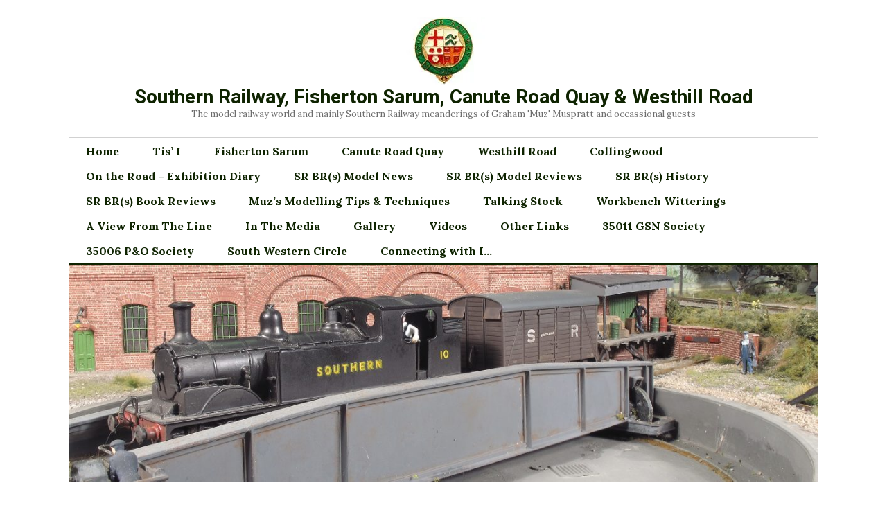

--- FILE ---
content_type: text/html; charset=UTF-8
request_url: https://southern-railway.com/2016/10/31/wycrail-exhibition-this-saturday-5th-november-high-wycombe-hwdmrs/
body_size: 32101
content:
<!DOCTYPE html>
<html lang="en-US">
<head>
<meta charset="UTF-8">
<meta name="viewport" content="width=device-width, initial-scale=1">
<link rel="profile" href="http://gmpg.org/xfn/11">
<link rel="pingback" href="https://southern-railway.com/xmlrpc.php">

<script type="text/javascript">
/* <![CDATA[ */
(()=>{var e={};e.g=function(){if("object"==typeof globalThis)return globalThis;try{return this||new Function("return this")()}catch(e){if("object"==typeof window)return window}}(),function({ampUrl:n,isCustomizePreview:t,isAmpDevMode:r,noampQueryVarName:o,noampQueryVarValue:s,disabledStorageKey:i,mobileUserAgents:a,regexRegex:c}){if("undefined"==typeof sessionStorage)return;const d=new RegExp(c);if(!a.some((e=>{const n=e.match(d);return!(!n||!new RegExp(n[1],n[2]).test(navigator.userAgent))||navigator.userAgent.includes(e)})))return;e.g.addEventListener("DOMContentLoaded",(()=>{const e=document.getElementById("amp-mobile-version-switcher");if(!e)return;e.hidden=!1;const n=e.querySelector("a[href]");n&&n.addEventListener("click",(()=>{sessionStorage.removeItem(i)}))}));const g=r&&["paired-browsing-non-amp","paired-browsing-amp"].includes(window.name);if(sessionStorage.getItem(i)||t||g)return;const u=new URL(location.href),m=new URL(n);m.hash=u.hash,u.searchParams.has(o)&&s===u.searchParams.get(o)?sessionStorage.setItem(i,"1"):m.href!==u.href&&(window.stop(),location.replace(m.href))}({"ampUrl":"https:\/\/southern-railway.com\/2016\/10\/31\/wycrail-exhibition-this-saturday-5th-november-high-wycombe-hwdmrs\/?amp","noampQueryVarName":"noamp","noampQueryVarValue":"mobile","disabledStorageKey":"amp_mobile_redirect_disabled","mobileUserAgents":["Mobile","Android","Silk\/","Kindle","BlackBerry","Opera Mini","Opera Mobi"],"regexRegex":"^\\\/((?:.|\\n)+)\\\/([i]*)$","isCustomizePreview":false,"isAmpDevMode":false})})();
/* ]]> */
</script>
<title>Wycrail Exhibition this Saturday &#8211; 5th November &#8211; High Wycombe @hwdmrs &#8211; Southern Railway, Fisherton Sarum, Canute Road Quay &amp; Westhill Road</title>
<script type="text/javascript">
  WebFontConfig = {"google":{"families":["Roboto:b:latin,latin-ext"]},"api_url":"https:\/\/fonts-api.wp.com\/css"};
  (function() {
    var wf = document.createElement('script');
    wf.src = 'https://southern-railway.com/wp-content/mu-plugins/wpcomsh/vendor/automattic/custom-fonts/js/webfont.js';
    wf.type = 'text/javascript';
    wf.async = 'true';
    var s = document.getElementsByTagName('script')[0];
    s.parentNode.insertBefore(wf, s);
	})();
</script><style id="jetpack-custom-fonts-css">.wf-active button{font-family:"Roboto",sans-serif;font-size:11.2px;font-style:normal;font-weight:700}.wf-active .site-title, .wf-active h1, .wf-active h2, .wf-active h3:not(.sd-title), .wf-active h4:not(.jp-relatedposts-post-title), .wf-active h5, .wf-active h6{font-family:"Roboto",sans-serif;font-weight:700;font-style:normal}.wf-active h1{font-size:28px;font-style:normal;font-weight:700}.wf-active .entry-title, .wf-active h2{font-size:22.4px;font-style:normal;font-weight:700}.wf-active .comments-title, .wf-active .site-title, .wf-active h3:not(.sd-title){font-size:17.5px;font-style:normal;font-weight:700}.wf-active h4:not(.jp-relatedposts-post-title){font-size:14px;font-style:normal;font-weight:700}.wf-active .page-title, .wf-active .widget-title, .wf-active h5{font-size:11.2px;font-style:normal;font-weight:700}.wf-active h6{font-size:9.1px;font-style:normal;font-weight:700}.wf-active .site-title a, .wf-active h1 a, .wf-active h2 a, .wf-active h3 a, .wf-active h4 a, .wf-active h5 a, .wf-active h6 a{font-weight:700;font-style:normal}.wf-active button, .wf-active input[type="button"], .wf-active input[type="reset"], .wf-active input[type="submit"]{font-family:"Roboto",sans-serif;font-weight:700;font-style:normal}.wf-active .post-navigation .post-title{font-family:"Roboto",sans-serif;font-style:normal;font-weight:700}.wf-active .widget_calendar caption{font-family:"Roboto",sans-serif;font-size:11.2px;font-weight:700;font-style:normal}.wf-active .comment-reply-title, .wf-active .comments-title, .wf-active .no-comments, .wf-active .author-title{font-size:11.2px;font-style:normal;font-weight:700}.wf-active .comment-author, .wf-active .no-comments{font-family:"Roboto",sans-serif;font-size:11.2px;font-weight:700;font-style:normal}.wf-active #infinite-footer .blog-info, .wf-active #infinite-footer .blog-info a{font-size:9.1px;font-family:"Roboto",sans-serif;font-style:normal;font-weight:700}.wf-active .hentry div#jp-relatedposts.entry-related h3.jp-relatedposts-headline{font-family:"Roboto",sans-serif;font-size:11.2px;font-weight:700;font-style:normal}.wf-active .widget_goodreads h2[class^="gr_custom_header"]{font-size:11.2px;font-style:normal;font-weight:700}.wf-active .widget-grofile h4{font-size:11.2px;font-style:normal;font-weight:700}@media screen and (min-width: 480px){.wf-active .site-title{font-size:28px;font-style:normal;font-weight:700}}.wf-active #comments #respond p.form-submit input#comment-submit{font-family:"Roboto",sans-serif;font-style:normal;font-weight:700}.wf-active .widget_akismet_widget .a-stats, .wf-active .milestone-widget .milestone-header{font-family:"Roboto",sans-serif;font-style:normal;font-weight:700}</style>
<meta name='robots' content='max-image-preview:large' />
<!-- Jetpack Site Verification Tags -->
<meta name="google-site-verification" content="LyzyfFXiOsS33STc4Q2Wbi88ih31pc2VZqriuPoyYsc" />
<meta name="msvalidate.01" content="7DC4D6DF8C843A2C5FC9F629BF672E07" />
<link rel='dns-prefetch' href='//secure.gravatar.com' />
<link rel='dns-prefetch' href='//stats.wp.com' />
<link rel='dns-prefetch' href='//fonts-api.wp.com' />
<link rel='dns-prefetch' href='//widgets.wp.com' />
<link rel='dns-prefetch' href='//jetpack.wordpress.com' />
<link rel='dns-prefetch' href='//s0.wp.com' />
<link rel='dns-prefetch' href='//public-api.wordpress.com' />
<link rel='dns-prefetch' href='//0.gravatar.com' />
<link rel='dns-prefetch' href='//1.gravatar.com' />
<link rel='dns-prefetch' href='//2.gravatar.com' />
<link rel='preconnect' href='//i0.wp.com' />
<link rel='preconnect' href='//c0.wp.com' />
<link rel="alternate" type="application/rss+xml" title="Southern Railway, Fisherton Sarum, Canute Road Quay &amp; Westhill Road &raquo; Feed" href="https://southern-railway.com/feed/" />
<link rel="alternate" type="application/rss+xml" title="Southern Railway, Fisherton Sarum, Canute Road Quay &amp; Westhill Road &raquo; Comments Feed" href="https://southern-railway.com/comments/feed/" />
<link rel="alternate" type="application/rss+xml" title="Southern Railway, Fisherton Sarum, Canute Road Quay &amp; Westhill Road &raquo; Wycrail Exhibition this Saturday &#8211; 5th November &#8211; High Wycombe @hwdmrs Comments Feed" href="https://southern-railway.com/2016/10/31/wycrail-exhibition-this-saturday-5th-november-high-wycombe-hwdmrs/feed/" />
<link rel="alternate" title="oEmbed (JSON)" type="application/json+oembed" href="https://southern-railway.com/wp-json/oembed/1.0/embed?url=https%3A%2F%2Fsouthern-railway.com%2F2016%2F10%2F31%2Fwycrail-exhibition-this-saturday-5th-november-high-wycombe-hwdmrs%2F" />
<link rel="alternate" title="oEmbed (XML)" type="text/xml+oembed" href="https://southern-railway.com/wp-json/oembed/1.0/embed?url=https%3A%2F%2Fsouthern-railway.com%2F2016%2F10%2F31%2Fwycrail-exhibition-this-saturday-5th-november-high-wycombe-hwdmrs%2F&#038;format=xml" />
<link rel='stylesheet' id='all-css-60d8c1be73b5ca179d70467ae5e6664a' href='https://southern-railway.com/_static/??-eJyNUltOAzEMvBBphFAfP4ifShyAA1TZxGxNkziKnS69Pek+BK26aP/[base64]/Gq+b1T9188xGHc20YJT2dTDCCoRC4+HoA0zyHAIJqdOfeYe7RZtfryGP15v98KrgHGpcT6aDK6/hGuIsV2kgcli3b2nlvgmmbjfwuvzdrNbb3Yv6+0Pv3k+KA==' type='text/css' media='all' />
<style id='colinear-style-inline-css'>
.byline { clip: rect(1px, 1px, 1px, 1px); height: 1px; position: absolute; overflow: hidden; width: 1px; }
/*# sourceURL=colinear-style-inline-css */
</style>
<style id='wp-img-auto-sizes-contain-inline-css'>
img:is([sizes=auto i],[sizes^="auto," i]){contain-intrinsic-size:3000px 1500px}
/*# sourceURL=wp-img-auto-sizes-contain-inline-css */
</style>
<style id='wp-emoji-styles-inline-css'>

	img.wp-smiley, img.emoji {
		display: inline !important;
		border: none !important;
		box-shadow: none !important;
		height: 1em !important;
		width: 1em !important;
		margin: 0 0.07em !important;
		vertical-align: -0.1em !important;
		background: none !important;
		padding: 0 !important;
	}
/*# sourceURL=wp-emoji-styles-inline-css */
</style>
<style id='wp-block-library-inline-css'>
:root{--wp-block-synced-color:#7a00df;--wp-block-synced-color--rgb:122,0,223;--wp-bound-block-color:var(--wp-block-synced-color);--wp-editor-canvas-background:#ddd;--wp-admin-theme-color:#007cba;--wp-admin-theme-color--rgb:0,124,186;--wp-admin-theme-color-darker-10:#006ba1;--wp-admin-theme-color-darker-10--rgb:0,107,160.5;--wp-admin-theme-color-darker-20:#005a87;--wp-admin-theme-color-darker-20--rgb:0,90,135;--wp-admin-border-width-focus:2px}@media (min-resolution:192dpi){:root{--wp-admin-border-width-focus:1.5px}}.wp-element-button{cursor:pointer}:root .has-very-light-gray-background-color{background-color:#eee}:root .has-very-dark-gray-background-color{background-color:#313131}:root .has-very-light-gray-color{color:#eee}:root .has-very-dark-gray-color{color:#313131}:root .has-vivid-green-cyan-to-vivid-cyan-blue-gradient-background{background:linear-gradient(135deg,#00d084,#0693e3)}:root .has-purple-crush-gradient-background{background:linear-gradient(135deg,#34e2e4,#4721fb 50%,#ab1dfe)}:root .has-hazy-dawn-gradient-background{background:linear-gradient(135deg,#faaca8,#dad0ec)}:root .has-subdued-olive-gradient-background{background:linear-gradient(135deg,#fafae1,#67a671)}:root .has-atomic-cream-gradient-background{background:linear-gradient(135deg,#fdd79a,#004a59)}:root .has-nightshade-gradient-background{background:linear-gradient(135deg,#330968,#31cdcf)}:root .has-midnight-gradient-background{background:linear-gradient(135deg,#020381,#2874fc)}:root{--wp--preset--font-size--normal:16px;--wp--preset--font-size--huge:42px}.has-regular-font-size{font-size:1em}.has-larger-font-size{font-size:2.625em}.has-normal-font-size{font-size:var(--wp--preset--font-size--normal)}.has-huge-font-size{font-size:var(--wp--preset--font-size--huge)}:root .has-text-align-center{text-align:center}:root .has-text-align-left{text-align:left}:root .has-text-align-right{text-align:right}.has-fit-text{white-space:nowrap!important}#end-resizable-editor-section{display:none}.aligncenter{clear:both}.items-justified-left{justify-content:flex-start}.items-justified-center{justify-content:center}.items-justified-right{justify-content:flex-end}.items-justified-space-between{justify-content:space-between}.screen-reader-text{word-wrap:normal!important;border:0;clip-path:inset(50%);height:1px;margin:-1px;overflow:hidden;padding:0;position:absolute;width:1px}.screen-reader-text:focus{background-color:#ddd;clip-path:none;color:#444;display:block;font-size:1em;height:auto;left:5px;line-height:normal;padding:15px 23px 14px;text-decoration:none;top:5px;width:auto;z-index:100000}html :where(.has-border-color){border-style:solid}html :where([style*=border-top-color]){border-top-style:solid}html :where([style*=border-right-color]){border-right-style:solid}html :where([style*=border-bottom-color]){border-bottom-style:solid}html :where([style*=border-left-color]){border-left-style:solid}html :where([style*=border-width]){border-style:solid}html :where([style*=border-top-width]){border-top-style:solid}html :where([style*=border-right-width]){border-right-style:solid}html :where([style*=border-bottom-width]){border-bottom-style:solid}html :where([style*=border-left-width]){border-left-style:solid}html :where(img[class*=wp-image-]){height:auto;max-width:100%}:where(figure){margin:0 0 1em}html :where(.is-position-sticky){--wp-admin--admin-bar--position-offset:var(--wp-admin--admin-bar--height,0px)}@media screen and (max-width:600px){html :where(.is-position-sticky){--wp-admin--admin-bar--position-offset:0px}}
.has-text-align-justify{text-align:justify;}

/*# sourceURL=wp-block-library-inline-css */
</style><link rel='stylesheet' id='all-css-d8e951ee5eb17d4895b3008aec569d5e' href='https://southern-railway.com/_static/??-eJytzMEKgzAMgOEXmss2UXcZe5a0lljM2pC0FN/ewQ67i8efH74mnc+phFRAuFJMBlS/6YISuBp5BisbBwPH2a8dR6eoG5DmKr919WaXdtARVCRFWU6wloBzTPSX3p/XfRr7YXzchucO1HBY8g==' type='text/css' media='all' />
<style id='global-styles-inline-css'>
:root{--wp--preset--aspect-ratio--square: 1;--wp--preset--aspect-ratio--4-3: 4/3;--wp--preset--aspect-ratio--3-4: 3/4;--wp--preset--aspect-ratio--3-2: 3/2;--wp--preset--aspect-ratio--2-3: 2/3;--wp--preset--aspect-ratio--16-9: 16/9;--wp--preset--aspect-ratio--9-16: 9/16;--wp--preset--color--black: #000000;--wp--preset--color--cyan-bluish-gray: #abb8c3;--wp--preset--color--white: #ffffff;--wp--preset--color--pale-pink: #f78da7;--wp--preset--color--vivid-red: #cf2e2e;--wp--preset--color--luminous-vivid-orange: #ff6900;--wp--preset--color--luminous-vivid-amber: #fcb900;--wp--preset--color--light-green-cyan: #7bdcb5;--wp--preset--color--vivid-green-cyan: #00d084;--wp--preset--color--pale-cyan-blue: #8ed1fc;--wp--preset--color--vivid-cyan-blue: #0693e3;--wp--preset--color--vivid-purple: #9b51e0;--wp--preset--gradient--vivid-cyan-blue-to-vivid-purple: linear-gradient(135deg,rgb(6,147,227) 0%,rgb(155,81,224) 100%);--wp--preset--gradient--light-green-cyan-to-vivid-green-cyan: linear-gradient(135deg,rgb(122,220,180) 0%,rgb(0,208,130) 100%);--wp--preset--gradient--luminous-vivid-amber-to-luminous-vivid-orange: linear-gradient(135deg,rgb(252,185,0) 0%,rgb(255,105,0) 100%);--wp--preset--gradient--luminous-vivid-orange-to-vivid-red: linear-gradient(135deg,rgb(255,105,0) 0%,rgb(207,46,46) 100%);--wp--preset--gradient--very-light-gray-to-cyan-bluish-gray: linear-gradient(135deg,rgb(238,238,238) 0%,rgb(169,184,195) 100%);--wp--preset--gradient--cool-to-warm-spectrum: linear-gradient(135deg,rgb(74,234,220) 0%,rgb(151,120,209) 20%,rgb(207,42,186) 40%,rgb(238,44,130) 60%,rgb(251,105,98) 80%,rgb(254,248,76) 100%);--wp--preset--gradient--blush-light-purple: linear-gradient(135deg,rgb(255,206,236) 0%,rgb(152,150,240) 100%);--wp--preset--gradient--blush-bordeaux: linear-gradient(135deg,rgb(254,205,165) 0%,rgb(254,45,45) 50%,rgb(107,0,62) 100%);--wp--preset--gradient--luminous-dusk: linear-gradient(135deg,rgb(255,203,112) 0%,rgb(199,81,192) 50%,rgb(65,88,208) 100%);--wp--preset--gradient--pale-ocean: linear-gradient(135deg,rgb(255,245,203) 0%,rgb(182,227,212) 50%,rgb(51,167,181) 100%);--wp--preset--gradient--electric-grass: linear-gradient(135deg,rgb(202,248,128) 0%,rgb(113,206,126) 100%);--wp--preset--gradient--midnight: linear-gradient(135deg,rgb(2,3,129) 0%,rgb(40,116,252) 100%);--wp--preset--font-size--small: 13px;--wp--preset--font-size--medium: 20px;--wp--preset--font-size--large: 36px;--wp--preset--font-size--x-large: 42px;--wp--preset--font-family--albert-sans: 'Albert Sans', sans-serif;--wp--preset--font-family--alegreya: Alegreya, serif;--wp--preset--font-family--arvo: Arvo, serif;--wp--preset--font-family--bodoni-moda: 'Bodoni Moda', serif;--wp--preset--font-family--bricolage-grotesque: 'Bricolage Grotesque', sans-serif;--wp--preset--font-family--cabin: Cabin, sans-serif;--wp--preset--font-family--chivo: Chivo, sans-serif;--wp--preset--font-family--commissioner: Commissioner, sans-serif;--wp--preset--font-family--cormorant: Cormorant, serif;--wp--preset--font-family--courier-prime: 'Courier Prime', monospace;--wp--preset--font-family--crimson-pro: 'Crimson Pro', serif;--wp--preset--font-family--dm-mono: 'DM Mono', monospace;--wp--preset--font-family--dm-sans: 'DM Sans', sans-serif;--wp--preset--font-family--dm-serif-display: 'DM Serif Display', serif;--wp--preset--font-family--domine: Domine, serif;--wp--preset--font-family--eb-garamond: 'EB Garamond', serif;--wp--preset--font-family--epilogue: Epilogue, sans-serif;--wp--preset--font-family--fahkwang: Fahkwang, sans-serif;--wp--preset--font-family--figtree: Figtree, sans-serif;--wp--preset--font-family--fira-sans: 'Fira Sans', sans-serif;--wp--preset--font-family--fjalla-one: 'Fjalla One', sans-serif;--wp--preset--font-family--fraunces: Fraunces, serif;--wp--preset--font-family--gabarito: Gabarito, system-ui;--wp--preset--font-family--ibm-plex-mono: 'IBM Plex Mono', monospace;--wp--preset--font-family--ibm-plex-sans: 'IBM Plex Sans', sans-serif;--wp--preset--font-family--ibarra-real-nova: 'Ibarra Real Nova', serif;--wp--preset--font-family--instrument-serif: 'Instrument Serif', serif;--wp--preset--font-family--inter: Inter, sans-serif;--wp--preset--font-family--josefin-sans: 'Josefin Sans', sans-serif;--wp--preset--font-family--jost: Jost, sans-serif;--wp--preset--font-family--libre-baskerville: 'Libre Baskerville', serif;--wp--preset--font-family--libre-franklin: 'Libre Franklin', sans-serif;--wp--preset--font-family--literata: Literata, serif;--wp--preset--font-family--lora: Lora, serif;--wp--preset--font-family--merriweather: Merriweather, serif;--wp--preset--font-family--montserrat: Montserrat, sans-serif;--wp--preset--font-family--newsreader: Newsreader, serif;--wp--preset--font-family--noto-sans-mono: 'Noto Sans Mono', sans-serif;--wp--preset--font-family--nunito: Nunito, sans-serif;--wp--preset--font-family--open-sans: 'Open Sans', sans-serif;--wp--preset--font-family--overpass: Overpass, sans-serif;--wp--preset--font-family--pt-serif: 'PT Serif', serif;--wp--preset--font-family--petrona: Petrona, serif;--wp--preset--font-family--piazzolla: Piazzolla, serif;--wp--preset--font-family--playfair-display: 'Playfair Display', serif;--wp--preset--font-family--plus-jakarta-sans: 'Plus Jakarta Sans', sans-serif;--wp--preset--font-family--poppins: Poppins, sans-serif;--wp--preset--font-family--raleway: Raleway, sans-serif;--wp--preset--font-family--roboto: Roboto, sans-serif;--wp--preset--font-family--roboto-slab: 'Roboto Slab', serif;--wp--preset--font-family--rubik: Rubik, sans-serif;--wp--preset--font-family--rufina: Rufina, serif;--wp--preset--font-family--sora: Sora, sans-serif;--wp--preset--font-family--source-sans-3: 'Source Sans 3', sans-serif;--wp--preset--font-family--source-serif-4: 'Source Serif 4', serif;--wp--preset--font-family--space-mono: 'Space Mono', monospace;--wp--preset--font-family--syne: Syne, sans-serif;--wp--preset--font-family--texturina: Texturina, serif;--wp--preset--font-family--urbanist: Urbanist, sans-serif;--wp--preset--font-family--work-sans: 'Work Sans', sans-serif;--wp--preset--spacing--20: 0.44rem;--wp--preset--spacing--30: 0.67rem;--wp--preset--spacing--40: 1rem;--wp--preset--spacing--50: 1.5rem;--wp--preset--spacing--60: 2.25rem;--wp--preset--spacing--70: 3.38rem;--wp--preset--spacing--80: 5.06rem;--wp--preset--shadow--natural: 6px 6px 9px rgba(0, 0, 0, 0.2);--wp--preset--shadow--deep: 12px 12px 50px rgba(0, 0, 0, 0.4);--wp--preset--shadow--sharp: 6px 6px 0px rgba(0, 0, 0, 0.2);--wp--preset--shadow--outlined: 6px 6px 0px -3px rgb(255, 255, 255), 6px 6px rgb(0, 0, 0);--wp--preset--shadow--crisp: 6px 6px 0px rgb(0, 0, 0);}:where(.is-layout-flex){gap: 0.5em;}:where(.is-layout-grid){gap: 0.5em;}body .is-layout-flex{display: flex;}.is-layout-flex{flex-wrap: wrap;align-items: center;}.is-layout-flex > :is(*, div){margin: 0;}body .is-layout-grid{display: grid;}.is-layout-grid > :is(*, div){margin: 0;}:where(.wp-block-columns.is-layout-flex){gap: 2em;}:where(.wp-block-columns.is-layout-grid){gap: 2em;}:where(.wp-block-post-template.is-layout-flex){gap: 1.25em;}:where(.wp-block-post-template.is-layout-grid){gap: 1.25em;}.has-black-color{color: var(--wp--preset--color--black) !important;}.has-cyan-bluish-gray-color{color: var(--wp--preset--color--cyan-bluish-gray) !important;}.has-white-color{color: var(--wp--preset--color--white) !important;}.has-pale-pink-color{color: var(--wp--preset--color--pale-pink) !important;}.has-vivid-red-color{color: var(--wp--preset--color--vivid-red) !important;}.has-luminous-vivid-orange-color{color: var(--wp--preset--color--luminous-vivid-orange) !important;}.has-luminous-vivid-amber-color{color: var(--wp--preset--color--luminous-vivid-amber) !important;}.has-light-green-cyan-color{color: var(--wp--preset--color--light-green-cyan) !important;}.has-vivid-green-cyan-color{color: var(--wp--preset--color--vivid-green-cyan) !important;}.has-pale-cyan-blue-color{color: var(--wp--preset--color--pale-cyan-blue) !important;}.has-vivid-cyan-blue-color{color: var(--wp--preset--color--vivid-cyan-blue) !important;}.has-vivid-purple-color{color: var(--wp--preset--color--vivid-purple) !important;}.has-black-background-color{background-color: var(--wp--preset--color--black) !important;}.has-cyan-bluish-gray-background-color{background-color: var(--wp--preset--color--cyan-bluish-gray) !important;}.has-white-background-color{background-color: var(--wp--preset--color--white) !important;}.has-pale-pink-background-color{background-color: var(--wp--preset--color--pale-pink) !important;}.has-vivid-red-background-color{background-color: var(--wp--preset--color--vivid-red) !important;}.has-luminous-vivid-orange-background-color{background-color: var(--wp--preset--color--luminous-vivid-orange) !important;}.has-luminous-vivid-amber-background-color{background-color: var(--wp--preset--color--luminous-vivid-amber) !important;}.has-light-green-cyan-background-color{background-color: var(--wp--preset--color--light-green-cyan) !important;}.has-vivid-green-cyan-background-color{background-color: var(--wp--preset--color--vivid-green-cyan) !important;}.has-pale-cyan-blue-background-color{background-color: var(--wp--preset--color--pale-cyan-blue) !important;}.has-vivid-cyan-blue-background-color{background-color: var(--wp--preset--color--vivid-cyan-blue) !important;}.has-vivid-purple-background-color{background-color: var(--wp--preset--color--vivid-purple) !important;}.has-black-border-color{border-color: var(--wp--preset--color--black) !important;}.has-cyan-bluish-gray-border-color{border-color: var(--wp--preset--color--cyan-bluish-gray) !important;}.has-white-border-color{border-color: var(--wp--preset--color--white) !important;}.has-pale-pink-border-color{border-color: var(--wp--preset--color--pale-pink) !important;}.has-vivid-red-border-color{border-color: var(--wp--preset--color--vivid-red) !important;}.has-luminous-vivid-orange-border-color{border-color: var(--wp--preset--color--luminous-vivid-orange) !important;}.has-luminous-vivid-amber-border-color{border-color: var(--wp--preset--color--luminous-vivid-amber) !important;}.has-light-green-cyan-border-color{border-color: var(--wp--preset--color--light-green-cyan) !important;}.has-vivid-green-cyan-border-color{border-color: var(--wp--preset--color--vivid-green-cyan) !important;}.has-pale-cyan-blue-border-color{border-color: var(--wp--preset--color--pale-cyan-blue) !important;}.has-vivid-cyan-blue-border-color{border-color: var(--wp--preset--color--vivid-cyan-blue) !important;}.has-vivid-purple-border-color{border-color: var(--wp--preset--color--vivid-purple) !important;}.has-vivid-cyan-blue-to-vivid-purple-gradient-background{background: var(--wp--preset--gradient--vivid-cyan-blue-to-vivid-purple) !important;}.has-light-green-cyan-to-vivid-green-cyan-gradient-background{background: var(--wp--preset--gradient--light-green-cyan-to-vivid-green-cyan) !important;}.has-luminous-vivid-amber-to-luminous-vivid-orange-gradient-background{background: var(--wp--preset--gradient--luminous-vivid-amber-to-luminous-vivid-orange) !important;}.has-luminous-vivid-orange-to-vivid-red-gradient-background{background: var(--wp--preset--gradient--luminous-vivid-orange-to-vivid-red) !important;}.has-very-light-gray-to-cyan-bluish-gray-gradient-background{background: var(--wp--preset--gradient--very-light-gray-to-cyan-bluish-gray) !important;}.has-cool-to-warm-spectrum-gradient-background{background: var(--wp--preset--gradient--cool-to-warm-spectrum) !important;}.has-blush-light-purple-gradient-background{background: var(--wp--preset--gradient--blush-light-purple) !important;}.has-blush-bordeaux-gradient-background{background: var(--wp--preset--gradient--blush-bordeaux) !important;}.has-luminous-dusk-gradient-background{background: var(--wp--preset--gradient--luminous-dusk) !important;}.has-pale-ocean-gradient-background{background: var(--wp--preset--gradient--pale-ocean) !important;}.has-electric-grass-gradient-background{background: var(--wp--preset--gradient--electric-grass) !important;}.has-midnight-gradient-background{background: var(--wp--preset--gradient--midnight) !important;}.has-small-font-size{font-size: var(--wp--preset--font-size--small) !important;}.has-medium-font-size{font-size: var(--wp--preset--font-size--medium) !important;}.has-large-font-size{font-size: var(--wp--preset--font-size--large) !important;}.has-x-large-font-size{font-size: var(--wp--preset--font-size--x-large) !important;}.has-albert-sans-font-family{font-family: var(--wp--preset--font-family--albert-sans) !important;}.has-alegreya-font-family{font-family: var(--wp--preset--font-family--alegreya) !important;}.has-arvo-font-family{font-family: var(--wp--preset--font-family--arvo) !important;}.has-bodoni-moda-font-family{font-family: var(--wp--preset--font-family--bodoni-moda) !important;}.has-bricolage-grotesque-font-family{font-family: var(--wp--preset--font-family--bricolage-grotesque) !important;}.has-cabin-font-family{font-family: var(--wp--preset--font-family--cabin) !important;}.has-chivo-font-family{font-family: var(--wp--preset--font-family--chivo) !important;}.has-commissioner-font-family{font-family: var(--wp--preset--font-family--commissioner) !important;}.has-cormorant-font-family{font-family: var(--wp--preset--font-family--cormorant) !important;}.has-courier-prime-font-family{font-family: var(--wp--preset--font-family--courier-prime) !important;}.has-crimson-pro-font-family{font-family: var(--wp--preset--font-family--crimson-pro) !important;}.has-dm-mono-font-family{font-family: var(--wp--preset--font-family--dm-mono) !important;}.has-dm-sans-font-family{font-family: var(--wp--preset--font-family--dm-sans) !important;}.has-dm-serif-display-font-family{font-family: var(--wp--preset--font-family--dm-serif-display) !important;}.has-domine-font-family{font-family: var(--wp--preset--font-family--domine) !important;}.has-eb-garamond-font-family{font-family: var(--wp--preset--font-family--eb-garamond) !important;}.has-epilogue-font-family{font-family: var(--wp--preset--font-family--epilogue) !important;}.has-fahkwang-font-family{font-family: var(--wp--preset--font-family--fahkwang) !important;}.has-figtree-font-family{font-family: var(--wp--preset--font-family--figtree) !important;}.has-fira-sans-font-family{font-family: var(--wp--preset--font-family--fira-sans) !important;}.has-fjalla-one-font-family{font-family: var(--wp--preset--font-family--fjalla-one) !important;}.has-fraunces-font-family{font-family: var(--wp--preset--font-family--fraunces) !important;}.has-gabarito-font-family{font-family: var(--wp--preset--font-family--gabarito) !important;}.has-ibm-plex-mono-font-family{font-family: var(--wp--preset--font-family--ibm-plex-mono) !important;}.has-ibm-plex-sans-font-family{font-family: var(--wp--preset--font-family--ibm-plex-sans) !important;}.has-ibarra-real-nova-font-family{font-family: var(--wp--preset--font-family--ibarra-real-nova) !important;}.has-instrument-serif-font-family{font-family: var(--wp--preset--font-family--instrument-serif) !important;}.has-inter-font-family{font-family: var(--wp--preset--font-family--inter) !important;}.has-josefin-sans-font-family{font-family: var(--wp--preset--font-family--josefin-sans) !important;}.has-jost-font-family{font-family: var(--wp--preset--font-family--jost) !important;}.has-libre-baskerville-font-family{font-family: var(--wp--preset--font-family--libre-baskerville) !important;}.has-libre-franklin-font-family{font-family: var(--wp--preset--font-family--libre-franklin) !important;}.has-literata-font-family{font-family: var(--wp--preset--font-family--literata) !important;}.has-lora-font-family{font-family: var(--wp--preset--font-family--lora) !important;}.has-merriweather-font-family{font-family: var(--wp--preset--font-family--merriweather) !important;}.has-montserrat-font-family{font-family: var(--wp--preset--font-family--montserrat) !important;}.has-newsreader-font-family{font-family: var(--wp--preset--font-family--newsreader) !important;}.has-noto-sans-mono-font-family{font-family: var(--wp--preset--font-family--noto-sans-mono) !important;}.has-nunito-font-family{font-family: var(--wp--preset--font-family--nunito) !important;}.has-open-sans-font-family{font-family: var(--wp--preset--font-family--open-sans) !important;}.has-overpass-font-family{font-family: var(--wp--preset--font-family--overpass) !important;}.has-pt-serif-font-family{font-family: var(--wp--preset--font-family--pt-serif) !important;}.has-petrona-font-family{font-family: var(--wp--preset--font-family--petrona) !important;}.has-piazzolla-font-family{font-family: var(--wp--preset--font-family--piazzolla) !important;}.has-playfair-display-font-family{font-family: var(--wp--preset--font-family--playfair-display) !important;}.has-plus-jakarta-sans-font-family{font-family: var(--wp--preset--font-family--plus-jakarta-sans) !important;}.has-poppins-font-family{font-family: var(--wp--preset--font-family--poppins) !important;}.has-raleway-font-family{font-family: var(--wp--preset--font-family--raleway) !important;}.has-roboto-font-family{font-family: var(--wp--preset--font-family--roboto) !important;}.has-roboto-slab-font-family{font-family: var(--wp--preset--font-family--roboto-slab) !important;}.has-rubik-font-family{font-family: var(--wp--preset--font-family--rubik) !important;}.has-rufina-font-family{font-family: var(--wp--preset--font-family--rufina) !important;}.has-sora-font-family{font-family: var(--wp--preset--font-family--sora) !important;}.has-source-sans-3-font-family{font-family: var(--wp--preset--font-family--source-sans-3) !important;}.has-source-serif-4-font-family{font-family: var(--wp--preset--font-family--source-serif-4) !important;}.has-space-mono-font-family{font-family: var(--wp--preset--font-family--space-mono) !important;}.has-syne-font-family{font-family: var(--wp--preset--font-family--syne) !important;}.has-texturina-font-family{font-family: var(--wp--preset--font-family--texturina) !important;}.has-urbanist-font-family{font-family: var(--wp--preset--font-family--urbanist) !important;}.has-work-sans-font-family{font-family: var(--wp--preset--font-family--work-sans) !important;}
/*# sourceURL=global-styles-inline-css */
</style>

<style id='classic-theme-styles-inline-css'>
/*! This file is auto-generated */
.wp-block-button__link{color:#fff;background-color:#32373c;border-radius:9999px;box-shadow:none;text-decoration:none;padding:calc(.667em + 2px) calc(1.333em + 2px);font-size:1.125em}.wp-block-file__button{background:#32373c;color:#fff;text-decoration:none}
/*# sourceURL=/wp-includes/css/classic-themes.min.css */
</style>
<link rel='stylesheet' id='dashicons-css' href='https://southern-railway.com/wp-includes/css/dashicons.min.css?ver=6.9' media='all' />
<link rel='stylesheet' id='colinear-open-sans-lora-css' href='https://fonts-api.wp.com/css?family=Open+Sans%3A400%2C700%2C400italic%2C700italic%7CLora%3A400%2C700%2C400italic%2C700italic&#038;subset=latin%2Clatin-ext&#038;ver=6.9' media='all' />
<link rel='stylesheet' id='colinear-inconsolata-css' href='https://fonts-api.wp.com/css?family=Inconsolata%3A400%2C+700&#038;subset=latin%2Clatin-ext&#038;ver=6.9' media='all' />
<style id='jetpack-global-styles-frontend-style-inline-css'>
:root { --font-headings: unset; --font-base: unset; --font-headings-default: -apple-system,BlinkMacSystemFont,"Segoe UI",Roboto,Oxygen-Sans,Ubuntu,Cantarell,"Helvetica Neue",sans-serif; --font-base-default: -apple-system,BlinkMacSystemFont,"Segoe UI",Roboto,Oxygen-Sans,Ubuntu,Cantarell,"Helvetica Neue",sans-serif;}
/*# sourceURL=jetpack-global-styles-frontend-style-inline-css */
</style>
<script type="text/javascript" id="jetpack-mu-wpcom-settings-js-before">
/* <![CDATA[ */
var JETPACK_MU_WPCOM_SETTINGS = {"assetsUrl":"https://southern-railway.com/wp-content/mu-plugins/wpcomsh/jetpack_vendor/automattic/jetpack-mu-wpcom/src/build/"};
//# sourceURL=jetpack-mu-wpcom-settings-js-before
/* ]]> */
</script>
<script type="text/javascript" src="https://southern-railway.com/wp-includes/js/jquery/jquery.min.js?ver=3.7.1" id="jquery-core-js"></script>
<script type='text/javascript'  src='https://southern-railway.com/wp-includes/js/jquery/jquery-migrate.min.js?m=1686289764'></script>
<link rel="https://api.w.org/" href="https://southern-railway.com/wp-json/" /><link rel="alternate" title="JSON" type="application/json" href="https://southern-railway.com/wp-json/wp/v2/posts/6131" /><link rel="EditURI" type="application/rsd+xml" title="RSD" href="https://southern-railway.com/xmlrpc.php?rsd" />

<link rel="canonical" href="https://southern-railway.com/2016/10/31/wycrail-exhibition-this-saturday-5th-november-high-wycombe-hwdmrs/" />
<link rel='shortlink' href='https://wp.me/p1KqXI-1AT' />
<link rel="alternate" type="text/html" media="only screen and (max-width: 640px)" href="https://southern-railway.com/2016/10/31/wycrail-exhibition-this-saturday-5th-november-high-wycombe-hwdmrs/?amp">	<style>img#wpstats{display:none}</style>
		<style type="text/css">.recentcomments a{display:inline !important;padding:0 !important;margin:0 !important;}</style>		<style type="text/css">
			.recentcomments a {
				display: inline !important;
				padding: 0 !important;
				margin: 0 !important;
			}

			table.recentcommentsavatartop img.avatar, table.recentcommentsavatarend img.avatar {
				border: 0;
				margin: 0;
			}

			table.recentcommentsavatartop a, table.recentcommentsavatarend a {
				border: 0 !important;
				background-color: transparent !important;
			}

			td.recentcommentsavatarend, td.recentcommentsavatartop {
				padding: 0 0 1px 0;
				margin: 0;
			}

			td.recentcommentstextend {
				border: none !important;
				padding: 0 0 2px 10px;
			}

			.rtl td.recentcommentstextend {
				padding: 0 10px 2px 0;
			}

			td.recentcommentstexttop {
				border: none;
				padding: 0 0 0 10px;
			}

			.rtl td.recentcommentstexttop {
				padding: 0 10px 0 0;
			}
		</style>
		<meta name="description" content="I make no apologies, once again, for this blatant plug, but as I am long time member, and indeed past Chairman and now Publicity Officer, of the High Wycombe and District Model Railway Society it would be wrong of me not to promote this year’s WYCRAIL ’16 exhibition that takes place this coming Saturday, November 5th  Once again it&hellip;" />
<link rel="amphtml" href="https://southern-railway.com/2016/10/31/wycrail-exhibition-this-saturday-5th-november-high-wycombe-hwdmrs/?amp"><style>#amp-mobile-version-switcher{left:0;position:absolute;width:100%;z-index:100}#amp-mobile-version-switcher>a{background-color:#444;border:0;color:#eaeaea;display:block;font-family:-apple-system,BlinkMacSystemFont,Segoe UI,Roboto,Oxygen-Sans,Ubuntu,Cantarell,Helvetica Neue,sans-serif;font-size:16px;font-weight:600;padding:15px 0;text-align:center;-webkit-text-decoration:none;text-decoration:none}#amp-mobile-version-switcher>a:active,#amp-mobile-version-switcher>a:focus,#amp-mobile-version-switcher>a:hover{-webkit-text-decoration:underline;text-decoration:underline}</style>
<!-- Jetpack Open Graph Tags -->
<meta property="og:type" content="article" />
<meta property="og:title" content="Wycrail Exhibition this Saturday &#8211; 5th November &#8211; High Wycombe @hwdmrs" />
<meta property="og:url" content="https://southern-railway.com/2016/10/31/wycrail-exhibition-this-saturday-5th-november-high-wycombe-hwdmrs/" />
<meta property="og:description" content="I make no apologies, once again, for this blatant plug, but as I am long time member, and indeed past Chairman and now Publicity Officer, of the High Wycombe and District Model Railway Society it w…" />
<meta property="article:published_time" content="2016-10-31T12:19:14+00:00" />
<meta property="article:modified_time" content="2016-10-31T12:19:14+00:00" />
<meta property="og:site_name" content="Southern Railway, Fisherton Sarum, Canute Road Quay &amp; Westhill Road" />
<meta property="og:image" content="https://southern-railway.com/wp-content/uploads/2015/11/hwdmrs-logo-large.jpg?w=263" />
<meta property="og:image:width" content="263" />
<meta property="og:image:height" content="300" />
<meta property="og:image:alt" content="HWDMRS Badge" />
<meta property="og:locale" content="en_US" />
<meta name="twitter:site" content="@grahammuz" />
<meta name="twitter:text:title" content="Wycrail Exhibition this Saturday &#8211; 5th November &#8211; High Wycombe @hwdmrs" />
<meta name="twitter:image" content="https://southern-railway.com/wp-content/uploads/2015/11/hwdmrs-logo-large.jpg?w=144" />
<meta name="twitter:image:alt" content="HWDMRS Badge" />
<meta name="twitter:card" content="summary" />

<!-- End Jetpack Open Graph Tags -->
<style type="text/css" id="custom-colors-css">#comments #respond p.form-submit input#comment-submit{background:#222 !important}#comments #respond .form-submit input#comment-submit:active,#comments #respond .form-submit input#comment-submit:focus,#comments #respond .form-submit input#comment-submit:hover{background:#777 !important}body{background-color:#fff}button,input[type=button],input[type=reset],input[type=submit],.main-navigation ul,.menu-toggle.toggled,.dropdown-toggle,.widget_akismet_widget .a-stats a,.main-navigation a:active,.main-navigation a:focus,.main-navigation a:hover,.main-navigation li:hover>a,.main-navigation ul ul,.main-navigation .current_page_item>a,.main-navigation .current-menu-item>a,.main-navigation .current_page_ancestor>a{background-color:#0e2300}.main-navigation{border-bottom-color:#0e2300}.comment-meta{border-left-color:#0e2300}.rtl .comment-meta{border-right-color:#0e2300}.site-main .post-navigation,.widget,.sticky,.page-header,.comment-reply-title,.comments-title,.no-comments,.hentry div#jp-relatedposts.entry-related{border-top-color:#0e2300}body,input,textarea,cite,input[type=text],input[type=email],input[type=url],input[type=password],input[type=search],textarea,a:hover,a:focus,a:active,.post-navigation .post-title,.page-links>span,.comment-author a,#infinite-footer .blog-info,#infinite-footer .blog-info a,#infinite-handle span button:active,#infinite-handle span button:focus,#infinite-handle span button:hover,.hentry div#jp-relatedposts.entry-related h3.jp-relatedposts-headline,.hentry div#jp-relatedposts.entry-related div.jp-relatedposts-items p,.hentry div#jp-relatedposts.entry-related div.jp-relatedposts-items-visual h4.jp-relatedposts-post-title,.widget_goodreads div[class^=gr_custom_title] a:active,.widget_goodreads div[class^=gr_custom_title] a:focus,.widget_goodreads div[class^=gr_custom_title] a:hover,#comments #respond .comment-form-fields p.comment-form-posting-as,#comments #respond .comment-form-fields p.comment-form-log-out,#comments #respond #comment-form-identity #comment-form-nascar p,#comments #respond #comment-form-load-service p,#comments #respond #comment-form-comment textarea,#comments #comment-form-share-text-padder textarea,#comments #respond .comment-form-fields label,#comments #respond .comment-form-fields label span.required,#comments #respond .comment-form-fields label span.nopublish,#comments #respond .comment-form-fields div.comment-form-input input,#comments #respond .comment-form-service a:active,#comments #respond .comment-form-service a:focus,#comments #respond .comment-form-service a:hover,.widget_flickr #flickr_badge_uber_wrapper td a:last-child:active,.widget_flickr #flickr_badge_uber_wrapper td a:last-child:focus,.widget_flickr #flickr_badge_uber_wrapper td a:last-child:hover{color:#0e2300}::input-placeholder{color:#0e2300}::-webkit-input-placeholder{color:#0e2300}:-moz-placeholder{color:#0e2300}::-moz-placeholder{color:#0e2300}:-ms-input-placeholder{color:#0e2300}.dropdown-toggle{border-color:#327f00}.main-navigation li,.main-navigation ul ul li{border-bottom-color:#327f00}.main-navigation ul ul{border-top-color:#327f00}.main-navigation a:active,.main-navigation a:focus,.main-navigation a:hover,.main-navigation .current_page_item>a,.main-navigation .current-menu-item>a,.dropdown-toggle:active,.dropdown-toggle:focus,.dropdown-toggle:hover,.main-navigation ul ul a:active,.main-navigation ul ul a:focus,.main-navigation ul ul a:hover,.main-navigation ul ul .current_page_item>a,.main-navigation ul ul .current-menu-item>a,.main-navigation ul ul .current_page_ancestor>a{background-color:#43a800}.main-navigation a:hover,.dropdown-toggle:hover{color:#266000}mark,ins,button:active,input[type=button]:active,input[type=reset]:active,input[type=submit]:active,button:hover,button:focus,input[type=button]:focus,input[type=reset]:focus,input[type=submit]:focus,input[type=button]:hover,input[type=reset]:hover,input[type=submit]:hover,.toggled .menu-toggle:active,.toggled .menu-toggle:focus,.toggled .menu-toggle:hover,.widget_calendar tbody a,.widget_akismet_widget .a-stats a:active,.widget_akismet_widget .a-stats a:focus,.widget_akismet_widget .a-stats a:hover,.milestone-widget .milestone-header{background-color:#1ab106}input[type=text]:focus,input[type=email]:focus,input[type=url]:focus,input[type=password]:focus,input[type=search]:focus,textarea:focus,#comments #respond #comment-form-comment.active,#comments #respond .comment-form-fields div.comment-form-input.active{border-color:#1ab106}.bypostauthor .comment-meta{border-left-color:#1ab106}.rtl .bypostauthor .comment-meta{border-right-color:#1ab106}a,.post-navigation a:active .post-title,.post-navigation a:focus .post-title,.post-navigation a:hover .post-title,.site-title a:active,.site-title a:focus,.site-title a:hover,.site-footer a:active,.site-footer a:active,.site-footer a:hover,.entry-title a:active,.entry-title a:focus,.entry-title a:hover,.page-title a:active,.page-title a:focus,.page-title a:hover,.entry-footer a:active,.entry-footer a:focus,.entry-footer a:hover,.entry-author a:active,.entry-author a:focus,.entry-author a:hover,.comment-metadata a:active,.comment-metadata a:focus,.comment-metadata a:hover,.comment-author a:active,.comment-author a:focus,.comment-author a:hover,#infinite-footer .blog-credits a:active,#infinite-footer .blog-credits a:focus,#infinite-footer .blog-credits a:hover,#infinite-footer .blog-info a:active,#infinite-footer .blog-info a:focus,#infinite-footer .blog-info a:hover,#infinite-handle span button,#infinite-handle span button:focus,#infinite-handle span button:hover,.widget_goodreads div[class^=gr_custom_title] a,.widget_goodreads div[class^=gr_custom_container] div[class^=gr_custom_author] a:active,.widget_goodreads div[class^=gr_custom_container] div[class^=gr_custom_author] a:focus,.widget_goodreads div[class^=gr_custom_container] div[class^=gr_custom_author] a:hover,#comments #respond .comment-form-service a,.widget_flickr #flickr_badge_uber_wrapper td a:last-child{color:#1ab106}input[type=text]:focus,input[type=email]:focus,input[type=url]:focus,input[type=password]:focus,input[type=search]:focus,textarea:focus,.site,.page-links a,#comments .comment #respond #comment-form-comment,#comments .comment #comment-form-share-text-padder,#comments .comment #respond .comment-form-fields div.comment-form-input,#comments #respond #comment-form-comment.active,#comments #respond .comment-form-fields div.comment-form-input.active{background-color:#fff}mark,ins,button,input[type=button],input[type=reset],input[type=submit],.main-navigation a,.main-navigation ul ul,.menu-toggle.toggled,.dropdown-toggle,.dropdown-toggle:active,.dropdown-toggle:focus,.dropdown-toggle:hover,.widget_calendar tbody a,.main-navigation a:active,.main-navigation a:focus,.main-navigation a:hover,.main-navigation li:hover>a,.main-navigation ul ul a,.main-navigation .current_page_item>a,.main-navigation .current-menu-item>a,.main-navigation .current_page_ancestor>a,#comments #respond p.form-submit input#comment-submit,#comments #respond .form-submit input#comment-submit:active,#comments #respond .form-submit input#comment-submit:focus,#comments #respond .form-submit input#comment-submit:hover,.widget_akismet_widget .a-stats a{color:#fff}hr,.entry-footer:before,.entry-author:before,.page-links:before,.sd-block:before,.hentry div#jp-relatedposts:not(.entry-related):before{background-color:#d1d1d1}input[type=text],input[type=email],input[type=url],input[type=password],input[type=search],textarea,.page-links a,.page-links>span,.site .widget_wpcom_social_media_icons_widget a,#comments #respond #comment-form-comment,#comments #comment-form-share-text-padder,#comments #respond .comment-form-fields div.comment-form-input{border-color:#d1d1d1}.post-navigation .nav-next,.post-navigation .nav-previous,.widget-title,.widget_calendar caption,.hentry,.page-header,.comment-reply-title,.comments-title,.no-comments,.wp-caption,.hentry div#jp-relatedposts.entry-related h3.jp-relatedposts-headline,.sticky,.hentry .wpcom-reblog-snapshot .reblogger-note{border-bottom-color:#d1d1d1}.site-footer,.main-navigation{border-top-color:#d1d1d1}code,kbd,pre,tt,var,input[type=text],input[type=email],input[type=url],input[type=password],input[type=search],textarea,.sticky,.page-links a,.page-links>span,.page-links a:active,.page-links a:focus,.page-links a:hover,#infinite-footer,.site .widget_wpcom_social_media_icons_widget a:active,.site .widget_wpcom_social_media_icons_widget a:focus,.site .widget_wpcom_social_media_icons_widget a:hover,#comments #respond #comment-form-comment,#comments #comment-form-share-text-padder,#comments #respond .comment-form-fields div.comment-form-input{background-color:#eaeaea}table,.gallery,.widget.top_rated .pd_top_rated_holder_posts>p,.widget.top_rated ul{border-color:#efefef}td,th,.widget_authors ul ul,.widget_recent_comments tr,.widget_recent_comments td{border-bottom-color:#efefef}td,th,.comment-metadata .edit-link{border-left-color:#efefef}.rtl td,.rtl th,.rtl .comment-metadata .edit-link{border-right-color:#efefef}.site-main .comment-navigation,.site-main .posts-navigation,.comment-list .comment,.comment-list .pingback,.comment-list .trackback,#infinite-handle,.infinite-loader,.widget_goodreads div[class^=gr_custom_each_container],.widget_authors ul ul{border-top-color:#efefef}.widget_calendar tbody a:active,.widget_calendar tbody a:focus,.widget_calendar tbody a:hover{background-color:#6d6d6d}blockquote,.post-navigation .meta-nav,.widget_recent_entries .post-date,.widget_rss cite,.widget_rss .rss-date,.site-description,.site-footer,.entry-footer,.entry-author,.page-links>.page-links-title,.comment-metadata,.wp-caption-text,#infinite-footer .blog-credits,.site-content .jetpack-recipe .jetpack-recipe-meta,.hentry div.sharedaddy h3.sd-title,.rating-msg,.hentry div#jp-relatedposts h3.jp-relatedposts-headline,.hentry div#jp-relatedposts div.jp-relatedposts-items p,.hentry div#jp-relatedposts div.jp-relatedposts-items-visual h4.jp-relatedposts-post-title,.hentry div#jp-relatedposts.entry-related div.jp-relatedposts-items .jp-relatedposts-post-context,.widget_goodreads div[class^=gr_custom_author],.widget.top_rated #top_posts{color:#6d6d6d}</style>
<link rel="icon" href="https://i0.wp.com/southern-railway.com/wp-content/uploads/2021/03/cropped-Icon_1.jpg?fit=32%2C32&#038;ssl=1" sizes="32x32" />
<link rel="icon" href="https://i0.wp.com/southern-railway.com/wp-content/uploads/2021/03/cropped-Icon_1.jpg?fit=192%2C192&#038;ssl=1" sizes="192x192" />
<link rel="apple-touch-icon" href="https://i0.wp.com/southern-railway.com/wp-content/uploads/2021/03/cropped-Icon_1.jpg?fit=180%2C180&#038;ssl=1" />
<meta name="msapplication-TileImage" content="https://i0.wp.com/southern-railway.com/wp-content/uploads/2021/03/cropped-Icon_1.jpg?fit=270%2C270&#038;ssl=1" />
<style type="text/css" id="wp-custom-css">@media screen and (max-width: 480px){
.site-branding {
    background: url(https://southern-railway.com/wp-content/uploads/2022/09/cropped-QE11-RIP.jpg) center center;
 }}</style><link rel='stylesheet' id='all-css-f1e11dcb5f85164796a0cb533e7ab38a' href='https://southern-railway.com/_static/??-eJyFjUsOgzAMRC8EmJ/oqupRELhWZQixFSfk+qULFixQt/PmzWQtUXwkH0Fd+rA3WCjqhCuM7BFmJ7gaWGalUKFZke+NTd7JkQFOQZKRO0F5Bv8GLpdpNgyskeVo7Ez5Z7+2Z/MY+rruhq79AidwR08=' type='text/css' media='all' />
</head>

<body class="wp-singular post-template-default single single-post postid-6131 single-format-standard wp-custom-logo wp-theme-colinear has-menu custom-colors author-hidden has-site-logo">
<div id="page" class="hfeed site">
	<a class="skip-link screen-reader-text" href="#content">Skip to content</a>

	<header id="masthead" class="site-header" role="banner">
		<div class="site-branding">
			<a href="https://southern-railway.com/" class="site-logo-link" rel="home" itemprop="url"><img width="200" height="99" src="https://i0.wp.com/southern-railway.com/wp-content/uploads/2022/07/cropped-site-logo.jpg?fit=200%2C99&amp;ssl=1" class="site-logo attachment-colinear-logo" alt="" data-size="colinear-logo" itemprop="logo" decoding="async" data-attachment-id="12763" data-permalink="https://southern-railway.com/cropped-site-logo-jpg/" data-orig-file="https://i0.wp.com/southern-railway.com/wp-content/uploads/2022/07/cropped-site-logo.jpg?fit=200%2C99&amp;ssl=1" data-orig-size="200,99" data-comments-opened="1" data-image-meta="{&quot;aperture&quot;:&quot;0&quot;,&quot;credit&quot;:&quot;&quot;,&quot;camera&quot;:&quot;&quot;,&quot;caption&quot;:&quot;&quot;,&quot;created_timestamp&quot;:&quot;0&quot;,&quot;copyright&quot;:&quot;&quot;,&quot;focal_length&quot;:&quot;0&quot;,&quot;iso&quot;:&quot;0&quot;,&quot;shutter_speed&quot;:&quot;0&quot;,&quot;title&quot;:&quot;&quot;,&quot;orientation&quot;:&quot;0&quot;}" data-image-title="cropped-site-logo.jpg" data-image-description="&lt;p&gt;https://southern-railway.com/wp-content/uploads/2022/07/cropped-site-logo.jpg&lt;/p&gt;
" data-image-caption="" data-medium-file="https://i0.wp.com/southern-railway.com/wp-content/uploads/2022/07/cropped-site-logo.jpg?fit=200%2C99&amp;ssl=1" data-large-file="https://i0.wp.com/southern-railway.com/wp-content/uploads/2022/07/cropped-site-logo.jpg?fit=200%2C99&amp;ssl=1" /></a>
								<p class="site-title"><a href="https://southern-railway.com/" rel="home">Southern Railway, Fisherton Sarum, Canute Road Quay &amp; Westhill Road</a></p>
									<p class="site-description">The model railway world and mainly Southern Railway meanderings of Graham &#039;Muz&#039; Muspratt and occassional guests</p>
						</div><!-- .site-branding -->

				<nav id="site-navigation" class="main-navigation" role="navigation">
			<button class="menu-toggle" aria-controls="primary-menu" aria-expanded="false"><span class="screen-reader-text">Primary Menu</span></button>
			<div class="menu-my-menu-container"><ul id="primary-menu" class="menu"><li id="menu-item-163" class="menu-item menu-item-type-custom menu-item-object-custom menu-item-home menu-item-163"><a href="http://southern-railway.com">Home</a></li>
<li id="menu-item-162" class="menu-item menu-item-type-post_type menu-item-object-page menu-item-162"><a href="https://southern-railway.com/about/">Tis&#8217; I</a></li>
<li id="menu-item-164" class="menu-item menu-item-type-taxonomy menu-item-object-category menu-item-164"><a href="https://southern-railway.com/category/fisherton-sarum/">Fisherton Sarum</a></li>
<li id="menu-item-6034" class="menu-item menu-item-type-taxonomy menu-item-object-category menu-item-6034"><a href="https://southern-railway.com/category/canute-road-quay/">Canute Road Quay</a></li>
<li id="menu-item-11504" class="menu-item menu-item-type-taxonomy menu-item-object-category menu-item-11504"><a href="https://southern-railway.com/category/westhill-road/">Westhill Road</a></li>
<li id="menu-item-18364" class="menu-item menu-item-type-taxonomy menu-item-object-category menu-item-18364"><a href="https://southern-railway.com/category/collingwood/">Collingwood</a></li>
<li id="menu-item-11603" class="menu-item menu-item-type-post_type menu-item-object-page menu-item-11603"><a href="https://southern-railway.com/exhibition-diary/">On the Road – Exhibition Diary</a></li>
<li id="menu-item-440" class="menu-item menu-item-type-taxonomy menu-item-object-category menu-item-440"><a href="https://southern-railway.com/category/model-news/">SR BR(s) Model News</a></li>
<li id="menu-item-13341" class="menu-item menu-item-type-taxonomy menu-item-object-category menu-item-13341"><a href="https://southern-railway.com/category/model-reviews/">SR BR(s) Model Reviews</a></li>
<li id="menu-item-13976" class="menu-item menu-item-type-taxonomy menu-item-object-category menu-item-13976"><a href="https://southern-railway.com/category/history/">SR BR(s) History</a></li>
<li id="menu-item-12796" class="menu-item menu-item-type-taxonomy menu-item-object-category menu-item-12796"><a href="https://southern-railway.com/category/book-reviews/">SR BR(s) Book Reviews</a></li>
<li id="menu-item-14023" class="menu-item menu-item-type-post_type menu-item-object-page menu-item-14023"><a href="https://southern-railway.com/modelling-tips-techniques/">Muz&#8217;s Modelling Tips &#038; Techniques</a></li>
<li id="menu-item-427" class="menu-item menu-item-type-taxonomy menu-item-object-category menu-item-427"><a href="https://southern-railway.com/category/talking-stock/">Talking Stock</a></li>
<li id="menu-item-4645" class="menu-item menu-item-type-taxonomy menu-item-object-category menu-item-4645"><a href="https://southern-railway.com/category/workbench-witterings/">Workbench Witterings</a></li>
<li id="menu-item-1143" class="menu-item menu-item-type-taxonomy menu-item-object-category menu-item-1143"><a href="https://southern-railway.com/category/a-view-from-the-line/">A View From The Line</a></li>
<li id="menu-item-1188" class="menu-item menu-item-type-post_type menu-item-object-page menu-item-1188"><a href="https://southern-railway.com/in-the-media/">In The Media</a></li>
<li id="menu-item-9659" class="menu-item menu-item-type-post_type menu-item-object-page menu-item-9659"><a href="https://southern-railway.com/gallery/">Gallery</a></li>
<li id="menu-item-9622" class="menu-item menu-item-type-post_type menu-item-object-page menu-item-9622"><a href="https://southern-railway.com/videos/">Videos</a></li>
<li id="menu-item-161" class="menu-item menu-item-type-post_type menu-item-object-page menu-item-161"><a href="https://southern-railway.com/30-2/">Other Links</a></li>
<li id="menu-item-6023" class="menu-item menu-item-type-post_type menu-item-object-page menu-item-6023"><a href="https://southern-railway.com/35011-locomotive-society/">35011 GSN Society</a></li>
<li id="menu-item-185" class="menu-item menu-item-type-post_type menu-item-object-page menu-item-185"><a href="https://southern-railway.com/35006-society/">35006 P&#038;O Society</a></li>
<li id="menu-item-5324" class="menu-item menu-item-type-post_type menu-item-object-page menu-item-5324"><a href="https://southern-railway.com/the-south-western-circle/">South Western Circle</a></li>
<li id="menu-item-12738" class="menu-item menu-item-type-post_type menu-item-object-page menu-item-12738"><a href="https://southern-railway.com/get-in-touch/">Connecting with I…</a></li>
</ul></div>		</nav><!-- #site-navigation -->
		
				<div class="header-image">
			<a href="https://southern-railway.com/" rel="home">
				<img src="https://southern-railway.com/wp-content/uploads/2021/01/cropped-fisherton-sarum-15.jpg" width="1188" height="344" alt="">
			</a>
		</div><!-- .header-image -->
			</header><!-- #masthead -->

	<div id="content" class="site-content">
	<div id="primary" class="content-area">
		<main id="main" class="site-main" role="main">

		
			
<article id="post-6131" class="post-6131 post type-post status-publish format-standard hentry category-exhibitions category-general category-hwdmrs tag-exhibition tag-high-wycombe-and-district-mrs tag-wycrail">
	<header class="entry-header">
		<h1 class="entry-title">Wycrail Exhibition this Saturday &#8211; 5th November &#8211; High Wycombe @hwdmrs</h1>
			</header><!-- .entry-header -->

	<div class="entry-content">
		<p>I make no apologies, once again, for this blatant plug, but as I am long time member, and indeed past Chairman and now Publicity Officer, of the <a href="http://www.hwdmrs.org.uk" target="_blank">High Wycombe and District Model Railway Society</a> it would be wrong of me not to promote this year’s <a href="http://www.hwdmrs.org.uk/wycrail/" target="_blank">WYCRAIL</a> ’16 exhibition that takes place this coming Saturday, November 5th<sup> </sup></p>
<p>Once again it is being held at the excellent venue of The Cressex Community School, Holmers Lane, High Wycombe, Bucks HP12 4UD</p>
<p><a href="https://i0.wp.com/southern-railway.com/wp-content/uploads/2015/11/hwdmrs-logo-large.jpg?ssl=1"><img data-recalc-dims="1" fetchpriority="high" decoding="async" data-attachment-id="5060" data-permalink="https://southern-railway.com/2015/11/09/fisherton-sarum-to-appear-at-the-high-wycombe-district-mrs-open-day-21st-november-hwdmrs/hwdmrs-badge-2/" data-orig-file="https://i0.wp.com/southern-railway.com/wp-content/uploads/2015/11/hwdmrs-logo-large.jpg?fit=4122%2C4703&amp;ssl=1" data-orig-size="4122,4703" data-comments-opened="1" data-image-meta="{&quot;aperture&quot;:&quot;0&quot;,&quot;credit&quot;:&quot;&quot;,&quot;camera&quot;:&quot;&quot;,&quot;caption&quot;:&quot;&quot;,&quot;created_timestamp&quot;:&quot;0&quot;,&quot;copyright&quot;:&quot;&quot;,&quot;focal_length&quot;:&quot;0&quot;,&quot;iso&quot;:&quot;0&quot;,&quot;shutter_speed&quot;:&quot;0&quot;,&quot;title&quot;:&quot;HWDMRS Badge&quot;,&quot;orientation&quot;:&quot;1&quot;}" data-image-title="HWDMRS Badge" data-image-description="" data-image-caption="" data-medium-file="https://i0.wp.com/southern-railway.com/wp-content/uploads/2015/11/hwdmrs-logo-large.jpg?fit=263%2C300&amp;ssl=1" data-large-file="https://i0.wp.com/southern-railway.com/wp-content/uploads/2015/11/hwdmrs-logo-large.jpg?fit=863%2C985&amp;ssl=1" class="alignleft size-medium wp-image-5060" src="https://i0.wp.com/southern-railway.com/wp-content/uploads/2015/11/hwdmrs-logo-large.jpg?resize=263%2C300&#038;ssl=1" alt="HWDMRS Badge" width="263" height="300" /></a><a href="http://www.hwdmrs.org.uk/wycrail/" target="_blank">WYCRAIL</a> ‘16 will have over 30 (yes 30!)  high quality and inspirational model railway layouts, of both British, North American and Continental outline and in a wide range of scales and gauges including Z, N, 3mm, 00, H0, EM, P4, 0 and narrow gauges. Full trade support will be attending ranging from tools, kits, electronic components to R-T-R models and books.</p>
<p>The venue is conveniently close to the M40 Junction 4 and the free vintage bus service will once again be operated between <a href="http://www.chilternrailways.co.uk/" target="_blank">Wycombe Railway Station (Chiltern Line) </a>and Wycombe Town Centre  to the Cressex Community School.</p>
<p>Further information and details can be found on the Societies website at <a href="http://www.hwdmrs.org.uk/">www.hwdmrs.org.uk</a></p>
<p>I look forward to seeing some of you there, please come and find me and say hello.</p>
<div class="sharedaddy sd-sharing-enabled"><div class="robots-nocontent sd-block sd-social sd-social-official sd-sharing"><h3 class="sd-title">Share this:</h3><div class="sd-content"><ul><li class="share-facebook"><div class="fb-share-button" data-href="https://southern-railway.com/2016/10/31/wycrail-exhibition-this-saturday-5th-november-high-wycombe-hwdmrs/" data-layout="button_count"></div></li><li class="share-twitter"><a href="https://twitter.com/share" class="twitter-share-button" data-url="https://southern-railway.com/2016/10/31/wycrail-exhibition-this-saturday-5th-november-high-wycombe-hwdmrs/" data-text="Wycrail Exhibition this Saturday - 5th November - High Wycombe @hwdmrs" data-via="grahammuz" >Tweet</a></li><li class="share-threads"><a rel="nofollow noopener noreferrer"
				data-shared="sharing-threads-6131"
				class="share-threads sd-button"
				href="https://southern-railway.com/2016/10/31/wycrail-exhibition-this-saturday-5th-november-high-wycombe-hwdmrs/?share=threads"
				target="_blank"
				aria-labelledby="sharing-threads-6131"
				>
				<span id="sharing-threads-6131" hidden>Click to share on Threads (Opens in new window)</span>
				<span>Threads</span>
			</a></li><li class="share-bluesky"><a rel="nofollow noopener noreferrer"
				data-shared="sharing-bluesky-6131"
				class="share-bluesky sd-button"
				href="https://southern-railway.com/2016/10/31/wycrail-exhibition-this-saturday-5th-november-high-wycombe-hwdmrs/?share=bluesky"
				target="_blank"
				aria-labelledby="sharing-bluesky-6131"
				>
				<span id="sharing-bluesky-6131" hidden>Click to share on Bluesky (Opens in new window)</span>
				<span>Bluesky</span>
			</a></li><li class="share-linkedin"><div class="linkedin_button"><script type="in/share" data-url="https://southern-railway.com/2016/10/31/wycrail-exhibition-this-saturday-5th-november-high-wycombe-hwdmrs/" data-counter="right"></script></div></li><li class="share-email"><a rel="nofollow noopener noreferrer"
				data-shared="sharing-email-6131"
				class="share-email sd-button"
				href="mailto:?subject=%5BShared%20Post%5D%20Wycrail%20Exhibition%20this%20Saturday%20-%205th%20November%20-%20High%20Wycombe%20%40hwdmrs&#038;body=https%3A%2F%2Fsouthern-railway.com%2F2016%2F10%2F31%2Fwycrail-exhibition-this-saturday-5th-november-high-wycombe-hwdmrs%2F&#038;share=email"
				target="_blank"
				aria-labelledby="sharing-email-6131"
				data-email-share-error-title="Do you have email set up?" data-email-share-error-text="If you&#039;re having problems sharing via email, you might not have email set up for your browser. You may need to create a new email yourself." data-email-share-nonce="50b8daaa45" data-email-share-track-url="https://southern-railway.com/2016/10/31/wycrail-exhibition-this-saturday-5th-november-high-wycombe-hwdmrs/?share=email">
				<span id="sharing-email-6131" hidden>Click to email a link to a friend (Opens in new window)</span>
				<span>Email</span>
			</a></li><li class="share-print"><a rel="nofollow noopener noreferrer"
				data-shared="sharing-print-6131"
				class="share-print sd-button"
				href="https://southern-railway.com/2016/10/31/wycrail-exhibition-this-saturday-5th-november-high-wycombe-hwdmrs/#print?share=print"
				target="_blank"
				aria-labelledby="sharing-print-6131"
				>
				<span id="sharing-print-6131" hidden>Click to print (Opens in new window)</span>
				<span>Print</span>
			</a></li><li class="share-end"></li></ul></div></div></div><div class='sharedaddy sd-block sd-like jetpack-likes-widget-wrapper jetpack-likes-widget-unloaded' id='like-post-wrapper-25843070-6131-696cb0d7122d4' data-src='https://widgets.wp.com/likes/?ver=15.5-a.1#blog_id=25843070&amp;post_id=6131&amp;origin=southern-railway.com&amp;obj_id=25843070-6131-696cb0d7122d4' data-name='like-post-frame-25843070-6131-696cb0d7122d4' data-title='Like or Reblog'><h3 class="sd-title">Like this:</h3><div class='likes-widget-placeholder post-likes-widget-placeholder' style='height: 55px;'><span class='button'><span>Like</span></span> <span class="loading">Loading...</span></div><span class='sd-text-color'></span><a class='sd-link-color'></a></div>			</div><!-- .entry-content -->

	
	<footer class="entry-footer">
		<span class="date-author"><span class="posted-on">Posted on <a href="https://southern-railway.com/2016/10/31/wycrail-exhibition-this-saturday-5th-november-high-wycombe-hwdmrs/" rel="bookmark"><time class="entry-date published updated" datetime="2016-10-31T13:19:14+00:00">October 31, 2016</time></a></span><span class="byline"> by <span class="author vcard"><a class="url fn n" href="https://southern-railway.com/author/grahammuz/">grahammuz</a></span></span></span><span class="cat-links">Posted in <a href="https://southern-railway.com/category/exhibitions/" rel="category tag">Exhibitions</a>, <a href="https://southern-railway.com/category/general/" rel="category tag">General</a>, <a href="https://southern-railway.com/category/hwdmrs/" rel="category tag">HW&amp;DMRS</a></span><span class="tags-links">Tagged <a href="https://southern-railway.com/tag/exhibition/" rel="tag">Exhibition</a>, <a href="https://southern-railway.com/tag/high-wycombe-and-district-mrs/" rel="tag">High Wycombe and District MRS</a>, <a href="https://southern-railway.com/tag/wycrail/" rel="tag">wycrail</a>. </span>	</footer><!-- .entry-footer -->
</article><!-- #post-## -->

			
	<nav class="navigation post-navigation" aria-label="Posts">
		<h2 class="screen-reader-text">Post navigation</h2>
		<div class="nav-links"><div class="nav-previous"><a href="https://southern-railway.com/2016/10/10/the-2016-wishlist-poll-opens-today/" rel="prev"><span class="meta-nav" aria-hidden="true">Previous</span> <span class="screen-reader-text">Previous post:</span> <span class="post-title">The 2016 wishlist poll opens today</span></a></div><div class="nav-next"><a href="https://southern-railway.com/2016/11/01/picture-of-the-month-november-2016/" rel="next"><span class="meta-nav" aria-hidden="true">Next</span> <span class="screen-reader-text">Next post:</span> <span class="post-title">Picture of the Month &#8211; November 2016</span></a></div></div>
	</nav>
			
<div id="comments" class="comments-area">

	
			<h2 class="comments-title">
			4 thoughts on &ldquo;<span>Wycrail Exhibition this Saturday &#8211; 5th November &#8211; High Wycombe @hwdmrs</span>&rdquo;		</h2>

		<ol class="comment-list">
					<li id="comment-11924" class="comment even thread-even depth-1 parent">
			<article id="div-comment-11924" class="comment-body">
				<footer class="comment-meta">
					<div class="comment-author vcard">
						<img alt='' src='https://secure.gravatar.com/avatar/61b573e431d6b649687ed2548f0ef60feabfb22d2b7baa418e4e0033c09e4918?s=48&#038;d=mm&#038;r=g' srcset='https://secure.gravatar.com/avatar/61b573e431d6b649687ed2548f0ef60feabfb22d2b7baa418e4e0033c09e4918?s=96&#038;d=mm&#038;r=g 2x' class='avatar avatar-48 photo' height='48' width='48' decoding='async'/>						<b class="fn">Dave Kent</b> <span class="says">says:</span>					</div><!-- .comment-author -->

					<div class="comment-metadata">
						<a href="https://southern-railway.com/2016/10/31/wycrail-exhibition-this-saturday-5th-november-high-wycombe-hwdmrs/#comment-11924"><time datetime="2016-11-01T12:31:16+00:00">November 1, 2016 at 12:31 pm</time></a>					</div><!-- .comment-metadata -->

									</footer><!-- .comment-meta -->

				<div class="comment-content">
					<p>Best of luck with the best one day show in the country and hope all goes well. My only regret is age and the M25 car park preclude me from attending.</p>
<div class='jetpack-comment-likes-widget-wrapper jetpack-likes-widget-unloaded' id='like-comment-wrapper-25843070-11924-696cb0d7155dc' data-src='https://widgets.wp.com/likes/#blog_id=25843070&amp;comment_id=11924&amp;origin=southern-railway.com&amp;obj_id=25843070-11924-696cb0d7155dc' data-name='like-comment-frame-25843070-11924-696cb0d7155dc'>
<div class='likes-widget-placeholder comment-likes-widget-placeholder comment-likes'><span class='loading'>Loading...</span></div>
<div class='comment-likes-widget jetpack-likes-widget comment-likes'><span class='comment-like-feedback'></span><span class='sd-text-color'></span><a class='sd-link-color'></a></div>
</div>
				</div><!-- .comment-content -->

				<div class="reply"><a rel="nofollow" class="comment-reply-link" href="https://southern-railway.com/2016/10/31/wycrail-exhibition-this-saturday-5th-november-high-wycombe-hwdmrs/?replytocom=11924#respond" data-commentid="11924" data-postid="6131" data-belowelement="div-comment-11924" data-respondelement="respond" data-replyto="Reply to Dave Kent" aria-label="Reply to Dave Kent">Reply</a></div>			</article><!-- .comment-body -->
		<ol class="children">
		<li id="comment-11925" class="comment odd alt depth-2">
			<article id="div-comment-11925" class="comment-body">
				<footer class="comment-meta">
					<div class="comment-author vcard">
						<img alt='' src='https://secure.gravatar.com/avatar/5ee0b16751091faabe2fee7871998a59062c35aecb4f70220dbdec3df6d5456f?s=48&#038;d=mm&#038;r=g' srcset='https://secure.gravatar.com/avatar/5ee0b16751091faabe2fee7871998a59062c35aecb4f70220dbdec3df6d5456f?s=96&#038;d=mm&#038;r=g 2x' class='avatar avatar-48 photo' height='48' width='48' decoding='async'/>						<b class="fn"><a href="http://grahammuz.wordpress.com" class="url" rel="ugc external nofollow">grahammuz</a></b> <span class="says">says:</span>					</div><!-- .comment-author -->

					<div class="comment-metadata">
						<a href="https://southern-railway.com/2016/10/31/wycrail-exhibition-this-saturday-5th-november-high-wycombe-hwdmrs/#comment-11925"><time datetime="2016-11-01T12:37:40+00:00">November 1, 2016 at 12:37 pm</time></a>					</div><!-- .comment-metadata -->

									</footer><!-- .comment-meta -->

				<div class="comment-content">
					<p>Thanks Dave </p>
<p>Your presence will be missed! I hope you are keeping well and hope to see you again soon. </p>
<p>regards</p>
<div class='jetpack-comment-likes-widget-wrapper jetpack-likes-widget-unloaded' id='like-comment-wrapper-25843070-11925-696cb0d715df7' data-src='https://widgets.wp.com/likes/#blog_id=25843070&amp;comment_id=11925&amp;origin=southern-railway.com&amp;obj_id=25843070-11925-696cb0d715df7' data-name='like-comment-frame-25843070-11925-696cb0d715df7'>
<div class='likes-widget-placeholder comment-likes-widget-placeholder comment-likes'><span class='loading'>Loading...</span></div>
<div class='comment-likes-widget jetpack-likes-widget comment-likes'><span class='comment-like-feedback'></span><span class='sd-text-color'></span><a class='sd-link-color'></a></div>
</div>
				</div><!-- .comment-content -->

				<div class="reply"><a rel="nofollow" class="comment-reply-link" href="https://southern-railway.com/2016/10/31/wycrail-exhibition-this-saturday-5th-november-high-wycombe-hwdmrs/?replytocom=11925#respond" data-commentid="11925" data-postid="6131" data-belowelement="div-comment-11925" data-respondelement="respond" data-replyto="Reply to grahammuz" aria-label="Reply to grahammuz">Reply</a></div>			</article><!-- .comment-body -->
		</li><!-- #comment-## -->
</ol><!-- .children -->
</li><!-- #comment-## -->
		<li id="comment-11950" class="pingback even thread-odd thread-alt depth-1">
			<div class="comment-body">
				Pingback: <a href="http://grahammuz.com/2016/11/16/visit-the-high-wycombe-and-district-mrs-open-day-this-saturday-19th-november-hwdmrs/" class="url" rel="ugc external nofollow">Visit the High Wycombe and District MRS open day this Saturday 19th November @hwdmrs | GrahamMuz &amp; Fisherton Sarum</a> 			</div>
		</li><!-- #comment-## -->
		<li id="comment-11956" class="comment odd alt thread-even depth-1">
			<article id="div-comment-11956" class="comment-body">
				<footer class="comment-meta">
					<div class="comment-author vcard">
						<img alt='' src='https://secure.gravatar.com/avatar/39388732096017af8782307888002b4206982ecf88e3bafa193825b52cd2ea43?s=48&#038;d=mm&#038;r=g' srcset='https://secure.gravatar.com/avatar/39388732096017af8782307888002b4206982ecf88e3bafa193825b52cd2ea43?s=96&#038;d=mm&#038;r=g 2x' class='avatar avatar-48 photo' height='48' width='48' loading='lazy' decoding='async'/>						<b class="fn"><a href="http://sed30.wordpress.com" class="url" rel="ugc external nofollow">sed30</a></b> <span class="says">says:</span>					</div><!-- .comment-author -->

					<div class="comment-metadata">
						<a href="https://southern-railway.com/2016/10/31/wycrail-exhibition-this-saturday-5th-november-high-wycombe-hwdmrs/#comment-11956"><time datetime="2016-11-19T17:08:13+00:00">November 19, 2016 at 5:08 pm</time></a>					</div><!-- .comment-metadata -->

									</footer><!-- .comment-meta -->

				<div class="comment-content">
					<p>Reblogged this on <a href="http://sed30.com/2016/11/19/wycrail-exhibition-this-saturday-5th-november-high-wycombe-hwdmrs/" rel="nofollow">sed30&#039;s Blog</a>.</p>
<div class='jetpack-comment-likes-widget-wrapper jetpack-likes-widget-unloaded' id='like-comment-wrapper-25843070-11956-696cb0d7165be' data-src='https://widgets.wp.com/likes/#blog_id=25843070&amp;comment_id=11956&amp;origin=southern-railway.com&amp;obj_id=25843070-11956-696cb0d7165be' data-name='like-comment-frame-25843070-11956-696cb0d7165be'>
<div class='likes-widget-placeholder comment-likes-widget-placeholder comment-likes'><span class='loading'>Loading...</span></div>
<div class='comment-likes-widget jetpack-likes-widget comment-likes'><span class='comment-like-feedback'></span><span class='sd-text-color'></span><a class='sd-link-color'></a></div>
</div>
				</div><!-- .comment-content -->

				<div class="reply"><a rel="nofollow" class="comment-reply-link" href="https://southern-railway.com/2016/10/31/wycrail-exhibition-this-saturday-5th-november-high-wycombe-hwdmrs/?replytocom=11956#respond" data-commentid="11956" data-postid="6131" data-belowelement="div-comment-11956" data-respondelement="respond" data-replyto="Reply to sed30" aria-label="Reply to sed30">Reply</a></div>			</article><!-- .comment-body -->
		</li><!-- #comment-## -->
		</ol><!-- .comment-list -->

		
	
	
	
		<div id="respond" class="comment-respond">
			<h3 id="reply-title" class="comment-reply-title">Leave a Reply<small><a rel="nofollow" id="cancel-comment-reply-link" href="/2016/10/31/wycrail-exhibition-this-saturday-5th-november-high-wycombe-hwdmrs/#respond" style="display:none;">Cancel reply</a></small></h3>			<form id="commentform" class="comment-form">
				<iframe
					title="Comment Form"
					src="https://jetpack.wordpress.com/jetpack-comment/?blogid=25843070&#038;postid=6131&#038;comment_registration=0&#038;require_name_email=1&#038;stc_enabled=1&#038;stb_enabled=1&#038;show_avatars=1&#038;avatar_default=mystery&#038;greeting=Leave+a+Reply&#038;jetpack_comments_nonce=aa47e118b1&#038;greeting_reply=Leave+a+Reply+to+%25s&#038;color_scheme=light&#038;lang=en_US&#038;jetpack_version=15.5-a.1&#038;iframe_unique_id=1&#038;show_cookie_consent=10&#038;has_cookie_consent=0&#038;is_current_user_subscribed=0&#038;token_key=%3Bnormal%3B&#038;sig=1c4238115f9dc27648289e9acccdb9ce1b4f0c42#parent=https%3A%2F%2Fsouthern-railway.com%2F2016%2F10%2F31%2Fwycrail-exhibition-this-saturday-5th-november-high-wycombe-hwdmrs%2F"
											name="jetpack_remote_comment"
						style="width:100%; height: 430px; border:0;"
										class="jetpack_remote_comment"
					id="jetpack_remote_comment"
					sandbox="allow-same-origin allow-top-navigation allow-scripts allow-forms allow-popups"
				>
									</iframe>
									<!--[if !IE]><!-->
					<script>
						document.addEventListener('DOMContentLoaded', function () {
							var commentForms = document.getElementsByClassName('jetpack_remote_comment');
							for (var i = 0; i < commentForms.length; i++) {
								commentForms[i].allowTransparency = false;
								commentForms[i].scrolling = 'no';
							}
						});
					</script>
					<!--<![endif]-->
							</form>
		</div>

		
		<input type="hidden" name="comment_parent" id="comment_parent" value="" />

		
</div><!-- #comments -->
		
		</main><!-- #main -->
	</div><!-- #primary -->


<div id="secondary" class="widget-area" role="complementary">

	
	
	
		<div class="right-sidebar">
		<aside id="search-3" class="widget widget_search"><h2 class="widget-title">Search My Blog</h2><form role="search" method="get" class="search-form" action="https://southern-railway.com/">
				<label>
					<span class="screen-reader-text">Search for:</span>
					<input type="search" class="search-field" placeholder="Search &hellip;" value="" name="s" />
				</label>
				<input type="submit" class="search-submit screen-reader-text" value="Search" />
			</form></aside><aside id="archives-4" class="widget widget_archive"><h2 class="widget-title">Archive posts</h2>		<label class="screen-reader-text" for="archives-dropdown-4">Archive posts</label>
		<select id="archives-dropdown-4" name="archive-dropdown">
			
			<option value="">Select Month</option>
				<option value='https://southern-railway.com/2026/01/'> January 2026 &nbsp;(2)</option>
	<option value='https://southern-railway.com/2025/12/'> December 2025 &nbsp;(5)</option>
	<option value='https://southern-railway.com/2025/11/'> November 2025 &nbsp;(4)</option>
	<option value='https://southern-railway.com/2025/10/'> October 2025 &nbsp;(2)</option>
	<option value='https://southern-railway.com/2025/09/'> September 2025 &nbsp;(4)</option>
	<option value='https://southern-railway.com/2025/08/'> August 2025 &nbsp;(4)</option>
	<option value='https://southern-railway.com/2025/07/'> July 2025 &nbsp;(4)</option>
	<option value='https://southern-railway.com/2025/06/'> June 2025 &nbsp;(5)</option>
	<option value='https://southern-railway.com/2025/05/'> May 2025 &nbsp;(6)</option>
	<option value='https://southern-railway.com/2025/04/'> April 2025 &nbsp;(6)</option>
	<option value='https://southern-railway.com/2025/03/'> March 2025 &nbsp;(5)</option>
	<option value='https://southern-railway.com/2025/02/'> February 2025 &nbsp;(4)</option>
	<option value='https://southern-railway.com/2025/01/'> January 2025 &nbsp;(7)</option>
	<option value='https://southern-railway.com/2024/12/'> December 2024 &nbsp;(3)</option>
	<option value='https://southern-railway.com/2024/11/'> November 2024 &nbsp;(5)</option>
	<option value='https://southern-railway.com/2024/10/'> October 2024 &nbsp;(3)</option>
	<option value='https://southern-railway.com/2024/09/'> September 2024 &nbsp;(5)</option>
	<option value='https://southern-railway.com/2024/08/'> August 2024 &nbsp;(3)</option>
	<option value='https://southern-railway.com/2024/07/'> July 2024 &nbsp;(4)</option>
	<option value='https://southern-railway.com/2024/06/'> June 2024 &nbsp;(6)</option>
	<option value='https://southern-railway.com/2024/05/'> May 2024 &nbsp;(5)</option>
	<option value='https://southern-railway.com/2024/04/'> April 2024 &nbsp;(6)</option>
	<option value='https://southern-railway.com/2024/03/'> March 2024 &nbsp;(5)</option>
	<option value='https://southern-railway.com/2024/02/'> February 2024 &nbsp;(4)</option>
	<option value='https://southern-railway.com/2024/01/'> January 2024 &nbsp;(3)</option>
	<option value='https://southern-railway.com/2023/12/'> December 2023 &nbsp;(3)</option>
	<option value='https://southern-railway.com/2023/11/'> November 2023 &nbsp;(5)</option>
	<option value='https://southern-railway.com/2023/10/'> October 2023 &nbsp;(5)</option>
	<option value='https://southern-railway.com/2023/09/'> September 2023 &nbsp;(5)</option>
	<option value='https://southern-railway.com/2023/08/'> August 2023 &nbsp;(5)</option>
	<option value='https://southern-railway.com/2023/07/'> July 2023 &nbsp;(2)</option>
	<option value='https://southern-railway.com/2023/06/'> June 2023 &nbsp;(4)</option>
	<option value='https://southern-railway.com/2023/05/'> May 2023 &nbsp;(4)</option>
	<option value='https://southern-railway.com/2023/04/'> April 2023 &nbsp;(7)</option>
	<option value='https://southern-railway.com/2023/03/'> March 2023 &nbsp;(4)</option>
	<option value='https://southern-railway.com/2023/02/'> February 2023 &nbsp;(3)</option>
	<option value='https://southern-railway.com/2023/01/'> January 2023 &nbsp;(4)</option>
	<option value='https://southern-railway.com/2022/12/'> December 2022 &nbsp;(4)</option>
	<option value='https://southern-railway.com/2022/11/'> November 2022 &nbsp;(6)</option>
	<option value='https://southern-railway.com/2022/10/'> October 2022 &nbsp;(3)</option>
	<option value='https://southern-railway.com/2022/09/'> September 2022 &nbsp;(6)</option>
	<option value='https://southern-railway.com/2022/08/'> August 2022 &nbsp;(7)</option>
	<option value='https://southern-railway.com/2022/07/'> July 2022 &nbsp;(6)</option>
	<option value='https://southern-railway.com/2022/06/'> June 2022 &nbsp;(4)</option>
	<option value='https://southern-railway.com/2022/05/'> May 2022 &nbsp;(4)</option>
	<option value='https://southern-railway.com/2022/04/'> April 2022 &nbsp;(4)</option>
	<option value='https://southern-railway.com/2022/03/'> March 2022 &nbsp;(3)</option>
	<option value='https://southern-railway.com/2022/02/'> February 2022 &nbsp;(8)</option>
	<option value='https://southern-railway.com/2022/01/'> January 2022 &nbsp;(7)</option>
	<option value='https://southern-railway.com/2021/12/'> December 2021 &nbsp;(5)</option>
	<option value='https://southern-railway.com/2021/11/'> November 2021 &nbsp;(4)</option>
	<option value='https://southern-railway.com/2021/10/'> October 2021 &nbsp;(4)</option>
	<option value='https://southern-railway.com/2021/09/'> September 2021 &nbsp;(2)</option>
	<option value='https://southern-railway.com/2021/08/'> August 2021 &nbsp;(6)</option>
	<option value='https://southern-railway.com/2021/07/'> July 2021 &nbsp;(5)</option>
	<option value='https://southern-railway.com/2021/06/'> June 2021 &nbsp;(3)</option>
	<option value='https://southern-railway.com/2021/05/'> May 2021 &nbsp;(5)</option>
	<option value='https://southern-railway.com/2021/04/'> April 2021 &nbsp;(4)</option>
	<option value='https://southern-railway.com/2021/03/'> March 2021 &nbsp;(8)</option>
	<option value='https://southern-railway.com/2021/02/'> February 2021 &nbsp;(3)</option>
	<option value='https://southern-railway.com/2021/01/'> January 2021 &nbsp;(6)</option>
	<option value='https://southern-railway.com/2020/12/'> December 2020 &nbsp;(4)</option>
	<option value='https://southern-railway.com/2020/11/'> November 2020 &nbsp;(4)</option>
	<option value='https://southern-railway.com/2020/10/'> October 2020 &nbsp;(6)</option>
	<option value='https://southern-railway.com/2020/09/'> September 2020 &nbsp;(2)</option>
	<option value='https://southern-railway.com/2020/08/'> August 2020 &nbsp;(8)</option>
	<option value='https://southern-railway.com/2020/07/'> July 2020 &nbsp;(6)</option>
	<option value='https://southern-railway.com/2020/06/'> June 2020 &nbsp;(3)</option>
	<option value='https://southern-railway.com/2020/05/'> May 2020 &nbsp;(4)</option>
	<option value='https://southern-railway.com/2020/04/'> April 2020 &nbsp;(5)</option>
	<option value='https://southern-railway.com/2020/03/'> March 2020 &nbsp;(4)</option>
	<option value='https://southern-railway.com/2020/02/'> February 2020 &nbsp;(3)</option>
	<option value='https://southern-railway.com/2020/01/'> January 2020 &nbsp;(3)</option>
	<option value='https://southern-railway.com/2019/12/'> December 2019 &nbsp;(4)</option>
	<option value='https://southern-railway.com/2019/11/'> November 2019 &nbsp;(6)</option>
	<option value='https://southern-railway.com/2019/10/'> October 2019 &nbsp;(6)</option>
	<option value='https://southern-railway.com/2019/09/'> September 2019 &nbsp;(3)</option>
	<option value='https://southern-railway.com/2019/08/'> August 2019 &nbsp;(3)</option>
	<option value='https://southern-railway.com/2019/07/'> July 2019 &nbsp;(6)</option>
	<option value='https://southern-railway.com/2019/06/'> June 2019 &nbsp;(2)</option>
	<option value='https://southern-railway.com/2019/05/'> May 2019 &nbsp;(3)</option>
	<option value='https://southern-railway.com/2019/04/'> April 2019 &nbsp;(6)</option>
	<option value='https://southern-railway.com/2019/03/'> March 2019 &nbsp;(6)</option>
	<option value='https://southern-railway.com/2019/02/'> February 2019 &nbsp;(3)</option>
	<option value='https://southern-railway.com/2019/01/'> January 2019 &nbsp;(6)</option>
	<option value='https://southern-railway.com/2018/12/'> December 2018 &nbsp;(2)</option>
	<option value='https://southern-railway.com/2018/11/'> November 2018 &nbsp;(4)</option>
	<option value='https://southern-railway.com/2018/10/'> October 2018 &nbsp;(5)</option>
	<option value='https://southern-railway.com/2018/09/'> September 2018 &nbsp;(4)</option>
	<option value='https://southern-railway.com/2018/08/'> August 2018 &nbsp;(4)</option>
	<option value='https://southern-railway.com/2018/07/'> July 2018 &nbsp;(3)</option>
	<option value='https://southern-railway.com/2018/06/'> June 2018 &nbsp;(4)</option>
	<option value='https://southern-railway.com/2018/05/'> May 2018 &nbsp;(2)</option>
	<option value='https://southern-railway.com/2018/04/'> April 2018 &nbsp;(4)</option>
	<option value='https://southern-railway.com/2018/03/'> March 2018 &nbsp;(4)</option>
	<option value='https://southern-railway.com/2018/02/'> February 2018 &nbsp;(2)</option>
	<option value='https://southern-railway.com/2018/01/'> January 2018 &nbsp;(5)</option>
	<option value='https://southern-railway.com/2017/12/'> December 2017 &nbsp;(3)</option>
	<option value='https://southern-railway.com/2017/11/'> November 2017 &nbsp;(5)</option>
	<option value='https://southern-railway.com/2017/10/'> October 2017 &nbsp;(4)</option>
	<option value='https://southern-railway.com/2017/09/'> September 2017 &nbsp;(4)</option>
	<option value='https://southern-railway.com/2017/08/'> August 2017 &nbsp;(3)</option>
	<option value='https://southern-railway.com/2017/07/'> July 2017 &nbsp;(5)</option>
	<option value='https://southern-railway.com/2017/06/'> June 2017 &nbsp;(3)</option>
	<option value='https://southern-railway.com/2017/05/'> May 2017 &nbsp;(5)</option>
	<option value='https://southern-railway.com/2017/04/'> April 2017 &nbsp;(4)</option>
	<option value='https://southern-railway.com/2017/03/'> March 2017 &nbsp;(7)</option>
	<option value='https://southern-railway.com/2017/02/'> February 2017 &nbsp;(4)</option>
	<option value='https://southern-railway.com/2017/01/'> January 2017 &nbsp;(5)</option>
	<option value='https://southern-railway.com/2016/12/'> December 2016 &nbsp;(6)</option>
	<option value='https://southern-railway.com/2016/11/'> November 2016 &nbsp;(7)</option>
	<option value='https://southern-railway.com/2016/10/'> October 2016 &nbsp;(3)</option>
	<option value='https://southern-railway.com/2016/09/'> September 2016 &nbsp;(6)</option>
	<option value='https://southern-railway.com/2016/08/'> August 2016 &nbsp;(7)</option>
	<option value='https://southern-railway.com/2016/07/'> July 2016 &nbsp;(4)</option>
	<option value='https://southern-railway.com/2016/06/'> June 2016 &nbsp;(3)</option>
	<option value='https://southern-railway.com/2016/05/'> May 2016 &nbsp;(4)</option>
	<option value='https://southern-railway.com/2016/04/'> April 2016 &nbsp;(6)</option>
	<option value='https://southern-railway.com/2016/03/'> March 2016 &nbsp;(6)</option>
	<option value='https://southern-railway.com/2016/02/'> February 2016 &nbsp;(4)</option>
	<option value='https://southern-railway.com/2016/01/'> January 2016 &nbsp;(6)</option>
	<option value='https://southern-railway.com/2015/12/'> December 2015 &nbsp;(5)</option>
	<option value='https://southern-railway.com/2015/11/'> November 2015 &nbsp;(7)</option>
	<option value='https://southern-railway.com/2015/10/'> October 2015 &nbsp;(5)</option>
	<option value='https://southern-railway.com/2015/09/'> September 2015 &nbsp;(5)</option>
	<option value='https://southern-railway.com/2015/08/'> August 2015 &nbsp;(5)</option>
	<option value='https://southern-railway.com/2015/07/'> July 2015 &nbsp;(4)</option>
	<option value='https://southern-railway.com/2015/06/'> June 2015 &nbsp;(7)</option>
	<option value='https://southern-railway.com/2015/05/'> May 2015 &nbsp;(4)</option>
	<option value='https://southern-railway.com/2015/04/'> April 2015 &nbsp;(3)</option>
	<option value='https://southern-railway.com/2015/03/'> March 2015 &nbsp;(4)</option>
	<option value='https://southern-railway.com/2015/02/'> February 2015 &nbsp;(6)</option>
	<option value='https://southern-railway.com/2015/01/'> January 2015 &nbsp;(7)</option>
	<option value='https://southern-railway.com/2014/12/'> December 2014 &nbsp;(4)</option>
	<option value='https://southern-railway.com/2014/11/'> November 2014 &nbsp;(5)</option>
	<option value='https://southern-railway.com/2014/10/'> October 2014 &nbsp;(4)</option>
	<option value='https://southern-railway.com/2014/09/'> September 2014 &nbsp;(4)</option>
	<option value='https://southern-railway.com/2014/08/'> August 2014 &nbsp;(4)</option>
	<option value='https://southern-railway.com/2014/07/'> July 2014 &nbsp;(6)</option>
	<option value='https://southern-railway.com/2014/06/'> June 2014 &nbsp;(4)</option>
	<option value='https://southern-railway.com/2014/05/'> May 2014 &nbsp;(5)</option>
	<option value='https://southern-railway.com/2014/04/'> April 2014 &nbsp;(4)</option>
	<option value='https://southern-railway.com/2014/03/'> March 2014 &nbsp;(4)</option>
	<option value='https://southern-railway.com/2014/02/'> February 2014 &nbsp;(6)</option>
	<option value='https://southern-railway.com/2014/01/'> January 2014 &nbsp;(3)</option>
	<option value='https://southern-railway.com/2013/12/'> December 2013 &nbsp;(4)</option>
	<option value='https://southern-railway.com/2013/11/'> November 2013 &nbsp;(6)</option>
	<option value='https://southern-railway.com/2013/10/'> October 2013 &nbsp;(7)</option>
	<option value='https://southern-railway.com/2013/09/'> September 2013 &nbsp;(6)</option>
	<option value='https://southern-railway.com/2013/08/'> August 2013 &nbsp;(3)</option>
	<option value='https://southern-railway.com/2013/07/'> July 2013 &nbsp;(5)</option>
	<option value='https://southern-railway.com/2013/06/'> June 2013 &nbsp;(4)</option>
	<option value='https://southern-railway.com/2013/05/'> May 2013 &nbsp;(8)</option>
	<option value='https://southern-railway.com/2013/04/'> April 2013 &nbsp;(5)</option>
	<option value='https://southern-railway.com/2013/03/'> March 2013 &nbsp;(6)</option>
	<option value='https://southern-railway.com/2013/02/'> February 2013 &nbsp;(5)</option>
	<option value='https://southern-railway.com/2013/01/'> January 2013 &nbsp;(8)</option>
	<option value='https://southern-railway.com/2012/12/'> December 2012 &nbsp;(4)</option>
	<option value='https://southern-railway.com/2012/11/'> November 2012 &nbsp;(13)</option>
	<option value='https://southern-railway.com/2012/10/'> October 2012 &nbsp;(9)</option>
	<option value='https://southern-railway.com/2012/09/'> September 2012 &nbsp;(6)</option>
	<option value='https://southern-railway.com/2012/08/'> August 2012 &nbsp;(7)</option>
	<option value='https://southern-railway.com/2012/07/'> July 2012 &nbsp;(11)</option>
	<option value='https://southern-railway.com/2012/06/'> June 2012 &nbsp;(14)</option>
	<option value='https://southern-railway.com/2012/05/'> May 2012 &nbsp;(10)</option>
	<option value='https://southern-railway.com/2012/04/'> April 2012 &nbsp;(9)</option>
	<option value='https://southern-railway.com/2012/03/'> March 2012 &nbsp;(12)</option>
	<option value='https://southern-railway.com/2012/02/'> February 2012 &nbsp;(5)</option>
	<option value='https://southern-railway.com/2012/01/'> January 2012 &nbsp;(11)</option>
	<option value='https://southern-railway.com/2011/12/'> December 2011 &nbsp;(8)</option>
	<option value='https://southern-railway.com/2011/11/'> November 2011 &nbsp;(8)</option>
	<option value='https://southern-railway.com/2011/10/'> October 2011 &nbsp;(7)</option>
	<option value='https://southern-railway.com/2011/09/'> September 2011 &nbsp;(8)</option>
	<option value='https://southern-railway.com/2011/08/'> August 2011 &nbsp;(11)</option>

		</select>

			<script type="text/javascript">
/* <![CDATA[ */

( ( dropdownId ) => {
	const dropdown = document.getElementById( dropdownId );
	function onSelectChange() {
		setTimeout( () => {
			if ( 'escape' === dropdown.dataset.lastkey ) {
				return;
			}
			if ( dropdown.value ) {
				document.location.href = dropdown.value;
			}
		}, 250 );
	}
	function onKeyUp( event ) {
		if ( 'Escape' === event.key ) {
			dropdown.dataset.lastkey = 'escape';
		} else {
			delete dropdown.dataset.lastkey;
		}
	}
	function onClick() {
		delete dropdown.dataset.lastkey;
	}
	dropdown.addEventListener( 'keyup', onKeyUp );
	dropdown.addEventListener( 'click', onClick );
	dropdown.addEventListener( 'change', onSelectChange );
})( "archives-dropdown-4" );

//# sourceURL=WP_Widget_Archives%3A%3Awidget
/* ]]> */
</script>
</aside>
		<aside id="recent-posts-3" class="widget widget_recent_entries">
		<h2 class="widget-title">Recent Posts</h2>
		<ul>
											<li>
					<a href="https://southern-railway.com/2026/01/14/hornby-announce-first-part-of-their-2025-00-gauge-range-and-includes-new-tooled-rebuilt-merchant-navy-pacific-a-round-up-of-new-sr-brs-items/">Hornby announce first part of their 2026 00 gauge range and includes new tooled Rebuilt Merchant Navy pacific – A round up of new SR/BR(s) items [Updated 15/01/26]</a>
									</li>
											<li>
					<a href="https://southern-railway.com/2026/01/01/happy-new-year-picture-of-the-month-january-2026/">Happy New Year &#8211;  Picture of the Month &#8211; January 2026</a>
									</li>
											<li>
					<a href="https://southern-railway.com/2025/12/17/wishing-you-a-merry-christmas-and-a-happy-new-year-7/">Wishing you a Merry Christmas and a Happy New Year</a>
									</li>
											<li>
					<a href="https://southern-railway.com/2025/12/15/rails-of-sheffields-exclusive-oo-gauge-stroudley-a1-a1x-0-6-0ts-return/">Rails of Sheffield’s exclusive ‘OO’ gauge Stroudley ‘A1/A1X’ 0-6-0Ts return</a>
									</li>
					</ul>

		</aside><aside id="custom_html-2" class="widget_text widget widget_custom_html"><div class="textwidget custom-html-widget"><script type="text/javascript" src="https://cdnjs.buymeacoffee.com/1.0.0/button.prod.min.js" data-name="bmc-button" data-slug="grahammuz" data-color="#36a904" data-emoji=""  data-font="Arial" data-text="Please buy me a cuppa..." data-outline-color="#ffffff" data-font-color="#ffffff" data-coffee-color="#FFDD00" ></script></div></aside><aside id="text-8" class="widget widget_text"><h2 class="widget-title">Buy me a cuppa! (and stay Ad free)</h2>			<div class="textwidget"><p>If you have enjoyed my posts and ramblings, please consider a <a href="https://buymeacoffee.com/grahammuz">little donation for a cuppa</a> by way of thanks and also to help cover the costs of this site and keeping it advert free!</p>
<p><a href="https://buymeacoffee.com/grahammuz">To donate just the cost of a cuppa click the button above or here&gt;&gt;&gt;</a></p>
</div>
		</aside><aside id="blog_subscription-3" class="widget widget_blog_subscription jetpack_subscription_widget"><h2 class="widget-title">Email Subscription</h2>
			<div class="wp-block-jetpack-subscriptions__container">
			<form action="#" method="post" accept-charset="utf-8" id="subscribe-blog-blog_subscription-3"
				data-blog="25843070"
				data-post_access_level="everybody" >
									<div id="subscribe-text"><p>Enter your email address to subscribe to this blog and receive notifications of new posts by email.</p>
</div>
										<p id="subscribe-email">
						<label id="jetpack-subscribe-label"
							class="screen-reader-text"
							for="subscribe-field-blog_subscription-3">
							Email Address						</label>
						<input type="email" name="email" autocomplete="email" required="required"
																					value=""
							id="subscribe-field-blog_subscription-3"
							placeholder="Email Address"
						/>
					</p>

					<p id="subscribe-submit"
											>
						<input type="hidden" name="action" value="subscribe"/>
						<input type="hidden" name="source" value="https://southern-railway.com/2016/10/31/wycrail-exhibition-this-saturday-5th-november-high-wycombe-hwdmrs/"/>
						<input type="hidden" name="sub-type" value="widget"/>
						<input type="hidden" name="redirect_fragment" value="subscribe-blog-blog_subscription-3"/>
						<input type="hidden" id="_wpnonce" name="_wpnonce" value="cc2f30a683" /><input type="hidden" name="_wp_http_referer" value="/2016/10/31/wycrail-exhibition-this-saturday-5th-november-high-wycombe-hwdmrs/" />						<button type="submit"
															class="wp-block-button__link"
																					name="jetpack_subscriptions_widget"
						>
							Sign me up!						</button>
					</p>
							</form>
							<div class="wp-block-jetpack-subscriptions__subscount">
					Join 339 other subscribers				</div>
						</div>
			
</aside><aside id="text-6" class="widget widget_text"><h2 class="widget-title">SEE CANUTE ROAD QUAY (OR COLLINGWOOD) ON TOUR</h2>			<div class="textwidget"><p>The current planned exhibition appearances of Canute Road Quay  and Simon Paley&#8217;s Collingwood&#8217; are as follows (subject to change):</p>
<p>7th &amp; 8th February 2026 &#8211; <a href="https://southern-railway.com/category/canute-road-quay/" target="_blank" rel="noopener">Canute Road Quay</a> &#8211; <a href="https://febex.co.uk/">Febex &#8211; Alton Model Railway Group, Eggars School, <span class="w8qArf FoJoyf"> </span><span class="LrzXr">London Rd, Holybourne, Alton GU34 4EQ</span></a></p>
<p>Sat 4th-Monday 6th April 2026 &#8211; <a href="https://southern-railway.com/category/canute-road-quay/" target="_blank" rel="noopener">Canute Road Quay</a> &#8211; <a href="https://yorkshow.org.uk/">York Model Railway Show &#8211; York Racecourse, Racecourse Road, York. YO23 1EX</a></p>
<p>23rd &amp; 24th May 2026 [Note revised dates] &#8211; <a href="https://southern-railway.com/category/canute-road-quay/" target="_blank" rel="noopener">Canute Road Quay</a> &#8211; <a href="https://sandswrs.co.uk/exhibitions/salisbury-south-wilts-railway-society-exhibition-2026/">Salisbury &amp; South Wilts RS &#8211; Railex &#8211; The Thruxton Centre, Thruxton Circuit, Andover SP11 8PN</a></p>
<p>27th &amp; 28th June 2026 &#8211; <a href="https://southern-railway.com/category/canute-road-quay/" target="_blank" rel="noopener">Canute Road Quay</a> &#8211; <a href="https://smet.org.uk/show/">Perth Model Railway Group &#8211; Dewars Centre, Glover St, Perth PH2 0TH</a></p>
<p>26th &amp; 27th September &#8211; <a href="https://southern-railway.com/category/canute-road-quay/" target="_blank" rel="noopener">Canute Road Quay</a> &#8211; <a href="https://www.worthingmrc.co.uk/">Worthing MRC &#8211; St Andrews School, Sackville Rd, Worthing BN14 8BG</a></p>
<p>3rd / 4th October  &#8211; Simon Paley&#8217;s &#8216;Collingwood&#8217; &#8211;  <a href="https://fareham-mrc.org.uk/railex/">Fareham RailEx Exhibition &#8211; Fareham Leisure Centre, Park Ln, Fareham PO16 7JU</a></p>
<p>7th November &#8211; Simon Paley&#8217;s &#8216;Collingwood&#8217; &#8211; <a href="https://www.hwdmrs.org.uk/wycrail/">HWDMRS Wycrail &#8211; Brunel Railway Shed, Station Approach, High Wycombe HP13 6EE</a></p>
<p>14th November &#8211; Simon Paley&#8217;s &#8216;Collingwood&#8217; &#8211; <a href="https://shmrc.org.uk/exhibition/">South Hants MRC Exhibition &#8211; Admiral Lord Nelson School, Portsmouth PO3 5XT</a></p>
<p><a href="https://southern-railway.com/exhibition-diary/" target="_blank" rel="noopener">See my Exhibition Diary page for more information.</a></p>
</div>
		</aside><aside id="text-7" class="widget widget_text"><h2 class="widget-title">Follow me on Social Media</h2>			<div class="textwidget"><p>&nbsp;</p>
<p><a href="https://bsky.app/profile/grahammuz.bsky.social"><img loading="lazy" decoding="async" data-recalc-dims="1" class="alignleft size-arpw-thumbnail wp-image-16254" src="https://i0.wp.com/southern-railway.com/wp-content/uploads/2024/09/Bluesky-icon-50x50.jpeg?resize=50%2C50&#038;ssl=1" alt="" width="50" height="50" srcset="https://i0.wp.com/southern-railway.com/wp-content/uploads/2024/09/Bluesky-icon.jpeg?resize=50%2C50&amp;ssl=1 50w, https://i0.wp.com/southern-railway.com/wp-content/uploads/2024/09/Bluesky-icon.jpeg?resize=150%2C148&amp;ssl=1 150w, https://i0.wp.com/southern-railway.com/wp-content/uploads/2024/09/Bluesky-icon.jpeg?zoom=2&amp;resize=50%2C50&amp;ssl=1 100w" sizes="auto, (max-width: 50px) 100vw, 50px" /></a></p>
<p><a href="https://www.instagram.com/graham_muz/"><img loading="lazy" decoding="async" data-recalc-dims="1" class="alignleft size-arpw-thumbnail wp-image-16255" src="https://i0.wp.com/southern-railway.com/wp-content/uploads/2024/09/Insta-icon-50x50.jpeg?resize=50%2C50&#038;ssl=1" alt="" width="50" height="50" srcset="https://i0.wp.com/southern-railway.com/wp-content/uploads/2024/09/Insta-icon.jpeg?resize=50%2C50&amp;ssl=1 50w, https://i0.wp.com/southern-railway.com/wp-content/uploads/2024/09/Insta-icon.jpeg?resize=150%2C148&amp;ssl=1 150w, https://i0.wp.com/southern-railway.com/wp-content/uploads/2024/09/Insta-icon.jpeg?zoom=2&amp;resize=50%2C50&amp;ssl=1 100w" sizes="auto, (max-width: 50px) 100vw, 50px" /></a><a href="https://www.threads.net/@graham_muz"><img loading="lazy" decoding="async" data-recalc-dims="1" class="alignleft size-arpw-thumbnail wp-image-16256" src="https://i0.wp.com/southern-railway.com/wp-content/uploads/2024/09/Threads-Icon-50x50.png?resize=50%2C50&#038;ssl=1" alt="" width="50" height="50" srcset="https://i0.wp.com/southern-railway.com/wp-content/uploads/2024/09/Threads-Icon.png?resize=50%2C50&amp;ssl=1 50w, https://i0.wp.com/southern-railway.com/wp-content/uploads/2024/09/Threads-Icon.png?resize=150%2C148&amp;ssl=1 150w, https://i0.wp.com/southern-railway.com/wp-content/uploads/2024/09/Threads-Icon.png?zoom=2&amp;resize=50%2C50&amp;ssl=1 100w" sizes="auto, (max-width: 50px) 100vw, 50px" /></a><a href="https://x.com/GrahamMuz"><img loading="lazy" decoding="async" data-recalc-dims="1" class="alignleft size-arpw-thumbnail wp-image-16257" src="https://i0.wp.com/southern-railway.com/wp-content/uploads/2024/09/X-Icon-50x50.png?resize=50%2C50&#038;ssl=1" alt="" width="50" height="50" srcset="https://i0.wp.com/southern-railway.com/wp-content/uploads/2024/09/X-Icon.png?resize=50%2C50&amp;ssl=1 50w, https://i0.wp.com/southern-railway.com/wp-content/uploads/2024/09/X-Icon.png?resize=108%2C108&amp;ssl=1 108w, https://i0.wp.com/southern-railway.com/wp-content/uploads/2024/09/X-Icon.png?w=148&amp;ssl=1 148w" sizes="auto, (max-width: 50px) 100vw, 50px" /></a></p>
<p>&nbsp;</p>
<p>&nbsp;</p>
<p><a href="https://bsky.app/profile/grahammuz.bsky.social">Follow me on Bluesky @grahammuz.bsky.social here</a></p>
<p><a href="https://www.instagram.com/graham_muz/">Follow me on Instagram @graham_muz here</a></p>
<p><a href="https://twitter.com/grahammuz" target="_blank" rel="noopener">Follow me on X (aka Twitter) @grahammuz here</a></p>
<p><a href="https://www.threads.net/@graham_muz">Follow me on Threads @graham_muz here</a></p>
<p>&nbsp;</p>
</div>
		</aside><aside id="linkcat-123587" class="widget widget_links"><h2 class="widget-title">favourite links</h2>
	<ul class='xoxo blogroll'>
<li><a href="https://www.35006.co.uk/" target="_blank">35006 Locomotive Company Ltd</a></li>
<li><a href="https://www.35011gsn.co.uk/index.html" target="_blank">35011 General Steam Navigation</a></li>
<li><a href="http://www.bluebell-railway.co.uk/bluebell/whats_new.html">Bluebell Railway whats new blog</a></li>
<li><a href="http://www.youtube.com/watch?v=n-T8bHdNjeo" title="A video of Fisherton Sarum " target="_blank">Fisherton Sarum / Canute Road Quay on YouTube</a></li>
<li><a href="https://www.hwdmrs.org.uk/" target="_blank">High Wycombe and District Model Railway Society</a></li>
<li><a href="http://www.kernowmodelrailcentre.com/" title="Kernow Model Centre" target="_blank">Kernow Model Rail Centre</a></li>
<li><a href="http://rtmodels.co.uk" target="_blank">RT Models</a></li>
<li><a href="http://www.lswr.org/" title="The Historical Society for the London &amp; South Western Railway" target="_blank">South Western Circle</a></li>
<li><a href="https://sremg.org.uk/" title="The best online resource for all things Southern Railway" target="_blank">Southern eMail Group – SReMG</a></li>
<li><a href="http://www.nevard.com" title="Modeller and photographer extraordinaire">The world of Chris Nevard</a></li>
<li><a href="http://grahammuz.com/30-2/" title="Click to my links page">To more links&#8230;</a></li>

	</ul>
</aside>
<aside id="recent-comments-3" class="widget widget_recent_comments"><h2 class="widget-title">Recent comments</h2>				<table class="recentcommentsavatar" cellspacing="0" cellpadding="0" border="0">
					<tr><td title="grahammuz" class="recentcommentsavatartop" style="height:48px; width:48px;"><a href="http://grahammuz.wordpress.com" rel="nofollow"><img alt='' src='https://secure.gravatar.com/avatar/5ee0b16751091faabe2fee7871998a59062c35aecb4f70220dbdec3df6d5456f?s=48&#038;d=mm&#038;r=g' srcset='https://secure.gravatar.com/avatar/5ee0b16751091faabe2fee7871998a59062c35aecb4f70220dbdec3df6d5456f?s=96&#038;d=mm&#038;r=g 2x' class='avatar avatar-48 photo' height='48' width='48' loading='lazy' decoding='async'/></a></td><td class="recentcommentstexttop" style=""><a href="http://grahammuz.wordpress.com" rel="nofollow">grahammuz</a> on <a href="https://southern-railway.com/2026/01/14/hornby-announce-first-part-of-their-2025-00-gauge-range-and-includes-new-tooled-rebuilt-merchant-navy-pacific-a-round-up-of-new-sr-brs-items/#comment-24022">Hornby announce first part of&hellip;</a></td></tr><tr><td title="Brian Kidman" class="recentcommentsavatarend" style="height:48px; width:48px;"><img alt='' src='https://secure.gravatar.com/avatar/bb191e7a867823792419836d5962ac2e6ca9f80c29bdead9b818d321f333096c?s=48&#038;d=mm&#038;r=g' srcset='https://secure.gravatar.com/avatar/bb191e7a867823792419836d5962ac2e6ca9f80c29bdead9b818d321f333096c?s=96&#038;d=mm&#038;r=g 2x' class='avatar avatar-48 photo' height='48' width='48' loading='lazy' decoding='async'/></td><td class="recentcommentstextend" style="">Brian Kidman on <a href="https://southern-railway.com/2026/01/14/hornby-announce-first-part-of-their-2025-00-gauge-range-and-includes-new-tooled-rebuilt-merchant-navy-pacific-a-round-up-of-new-sr-brs-items/#comment-24021">Hornby announce first part of&hellip;</a></td></tr><tr><td title="Toby Fenwick" class="recentcommentsavatarend" style="height:48px; width:48px;"><a href="https://gravatar.com/gurufogs" rel="nofollow"><img alt='' src='https://secure.gravatar.com/avatar/73b9ffb0660b853ce90724054abbf72bee875b986ddd1f4d12e21bd5a60bf947?s=48&#038;d=mm&#038;r=g' srcset='https://secure.gravatar.com/avatar/73b9ffb0660b853ce90724054abbf72bee875b986ddd1f4d12e21bd5a60bf947?s=96&#038;d=mm&#038;r=g 2x' class='avatar avatar-48 photo' height='48' width='48' loading='lazy' decoding='async'/></a></td><td class="recentcommentstextend" style=""><a href="https://gravatar.com/gurufogs" rel="nofollow">Toby Fenwick</a> on <a href="https://southern-railway.com/2026/01/14/hornby-announce-first-part-of-their-2025-00-gauge-range-and-includes-new-tooled-rebuilt-merchant-navy-pacific-a-round-up-of-new-sr-brs-items/#comment-24020">Hornby announce first part of&hellip;</a></td></tr><tr><td title="Colin Watts" class="recentcommentsavatarend" style="height:48px; width:48px;"><img alt='' src='https://secure.gravatar.com/avatar/b2f4051c8e79522bb9ed4c20148ffd7c431bb7c8835b7d372a49f351b99720d7?s=48&#038;d=mm&#038;r=g' srcset='https://secure.gravatar.com/avatar/b2f4051c8e79522bb9ed4c20148ffd7c431bb7c8835b7d372a49f351b99720d7?s=96&#038;d=mm&#038;r=g 2x' class='avatar avatar-48 photo' height='48' width='48' loading='lazy' decoding='async'/></td><td class="recentcommentstextend" style="">Colin Watts on <a href="https://southern-railway.com/2026/01/14/hornby-announce-first-part-of-their-2025-00-gauge-range-and-includes-new-tooled-rebuilt-merchant-navy-pacific-a-round-up-of-new-sr-brs-items/#comment-24019">Hornby announce first part of&hellip;</a></td></tr><tr><td title="Colin Watts" class="recentcommentsavatarend" style="height:48px; width:48px;"><img alt='' src='https://secure.gravatar.com/avatar/b2f4051c8e79522bb9ed4c20148ffd7c431bb7c8835b7d372a49f351b99720d7?s=48&#038;d=mm&#038;r=g' srcset='https://secure.gravatar.com/avatar/b2f4051c8e79522bb9ed4c20148ffd7c431bb7c8835b7d372a49f351b99720d7?s=96&#038;d=mm&#038;r=g 2x' class='avatar avatar-48 photo' height='48' width='48' loading='lazy' decoding='async'/></td><td class="recentcommentstextend" style="">Colin Watts on <a href="https://southern-railway.com/2026/01/14/hornby-announce-first-part-of-their-2025-00-gauge-range-and-includes-new-tooled-rebuilt-merchant-navy-pacific-a-round-up-of-new-sr-brs-items/#comment-24018">Hornby announce first part of&hellip;</a></td></tr>				</table>
				</aside><aside id="arpw-widget-2" class="widget arpw-widget-random"><h2 class="widget-title">Read a Random Post</h2><p><a href="http://southern-railway.com/?random">Click here for any random post, or choose from the suggestions below</a></p><div class="arpw-random-post "><ul class="arpw-ul"><li class="arpw-li arpw-clearfix"><a class="arpw-title" href="https://southern-railway.com/2016/01/01/picture-of-the-month-january-2016/" rel="bookmark">Happy New Year! First 2016 picture of the Month</a></li><li class="arpw-li arpw-clearfix"><a class="arpw-title" href="https://southern-railway.com/2015/08/29/workbench-witterings-3-maintenance-and-running-repairs/" rel="bookmark">Workbench Witterings #3 &#8211; maintenance and running repairs</a></li><li class="arpw-li arpw-clearfix"><a class="arpw-title" href="https://southern-railway.com/2016/11/01/picture-of-the-month-november-2016/" rel="bookmark">Picture of the Month &#8211; November 2016</a></li><li class="arpw-li arpw-clearfix"><a class="arpw-title" href="https://southern-railway.com/2017/05/09/35006-peninsular-oriental-s-n-co-steams-into-to-spring-and-summer-bulleidbrilliance/" rel="bookmark">35006 Peninsular &amp; Oriental S. N. Co. Steams into to spring and summer #Bulleidbrilliance</a></li><li class="arpw-li arpw-clearfix"><a class="arpw-title" href="https://southern-railway.com/2022/01/05/astolat-guildford-exhibition-sunday-16th-jan-is-going-ahead-see-canute-road-quay/" rel="bookmark">Astolat Guildford Exhibition &#8211;  Sunday 16th Jan is GOING AHEAD &#8211; See Canute Road Quay</a></li></ul></div><!-- Generated by https://wordpress.org/plugins/advanced-random-posts-widget/ --></aside><aside id="archives-3" class="widget widget_archive"><h2 class="widget-title">Archive posts</h2>		<label class="screen-reader-text" for="archives-dropdown-3">Archive posts</label>
		<select id="archives-dropdown-3" name="archive-dropdown">
			
			<option value="">Select Month</option>
				<option value='https://southern-railway.com/2026/01/'> January 2026 &nbsp;(2)</option>
	<option value='https://southern-railway.com/2025/12/'> December 2025 &nbsp;(5)</option>
	<option value='https://southern-railway.com/2025/11/'> November 2025 &nbsp;(4)</option>
	<option value='https://southern-railway.com/2025/10/'> October 2025 &nbsp;(2)</option>
	<option value='https://southern-railway.com/2025/09/'> September 2025 &nbsp;(4)</option>
	<option value='https://southern-railway.com/2025/08/'> August 2025 &nbsp;(4)</option>
	<option value='https://southern-railway.com/2025/07/'> July 2025 &nbsp;(4)</option>
	<option value='https://southern-railway.com/2025/06/'> June 2025 &nbsp;(5)</option>
	<option value='https://southern-railway.com/2025/05/'> May 2025 &nbsp;(6)</option>
	<option value='https://southern-railway.com/2025/04/'> April 2025 &nbsp;(6)</option>
	<option value='https://southern-railway.com/2025/03/'> March 2025 &nbsp;(5)</option>
	<option value='https://southern-railway.com/2025/02/'> February 2025 &nbsp;(4)</option>
	<option value='https://southern-railway.com/2025/01/'> January 2025 &nbsp;(7)</option>
	<option value='https://southern-railway.com/2024/12/'> December 2024 &nbsp;(3)</option>
	<option value='https://southern-railway.com/2024/11/'> November 2024 &nbsp;(5)</option>
	<option value='https://southern-railway.com/2024/10/'> October 2024 &nbsp;(3)</option>
	<option value='https://southern-railway.com/2024/09/'> September 2024 &nbsp;(5)</option>
	<option value='https://southern-railway.com/2024/08/'> August 2024 &nbsp;(3)</option>
	<option value='https://southern-railway.com/2024/07/'> July 2024 &nbsp;(4)</option>
	<option value='https://southern-railway.com/2024/06/'> June 2024 &nbsp;(6)</option>
	<option value='https://southern-railway.com/2024/05/'> May 2024 &nbsp;(5)</option>
	<option value='https://southern-railway.com/2024/04/'> April 2024 &nbsp;(6)</option>
	<option value='https://southern-railway.com/2024/03/'> March 2024 &nbsp;(5)</option>
	<option value='https://southern-railway.com/2024/02/'> February 2024 &nbsp;(4)</option>
	<option value='https://southern-railway.com/2024/01/'> January 2024 &nbsp;(3)</option>
	<option value='https://southern-railway.com/2023/12/'> December 2023 &nbsp;(3)</option>
	<option value='https://southern-railway.com/2023/11/'> November 2023 &nbsp;(5)</option>
	<option value='https://southern-railway.com/2023/10/'> October 2023 &nbsp;(5)</option>
	<option value='https://southern-railway.com/2023/09/'> September 2023 &nbsp;(5)</option>
	<option value='https://southern-railway.com/2023/08/'> August 2023 &nbsp;(5)</option>
	<option value='https://southern-railway.com/2023/07/'> July 2023 &nbsp;(2)</option>
	<option value='https://southern-railway.com/2023/06/'> June 2023 &nbsp;(4)</option>
	<option value='https://southern-railway.com/2023/05/'> May 2023 &nbsp;(4)</option>
	<option value='https://southern-railway.com/2023/04/'> April 2023 &nbsp;(7)</option>
	<option value='https://southern-railway.com/2023/03/'> March 2023 &nbsp;(4)</option>
	<option value='https://southern-railway.com/2023/02/'> February 2023 &nbsp;(3)</option>
	<option value='https://southern-railway.com/2023/01/'> January 2023 &nbsp;(4)</option>
	<option value='https://southern-railway.com/2022/12/'> December 2022 &nbsp;(4)</option>
	<option value='https://southern-railway.com/2022/11/'> November 2022 &nbsp;(6)</option>
	<option value='https://southern-railway.com/2022/10/'> October 2022 &nbsp;(3)</option>
	<option value='https://southern-railway.com/2022/09/'> September 2022 &nbsp;(6)</option>
	<option value='https://southern-railway.com/2022/08/'> August 2022 &nbsp;(7)</option>
	<option value='https://southern-railway.com/2022/07/'> July 2022 &nbsp;(6)</option>
	<option value='https://southern-railway.com/2022/06/'> June 2022 &nbsp;(4)</option>
	<option value='https://southern-railway.com/2022/05/'> May 2022 &nbsp;(4)</option>
	<option value='https://southern-railway.com/2022/04/'> April 2022 &nbsp;(4)</option>
	<option value='https://southern-railway.com/2022/03/'> March 2022 &nbsp;(3)</option>
	<option value='https://southern-railway.com/2022/02/'> February 2022 &nbsp;(8)</option>
	<option value='https://southern-railway.com/2022/01/'> January 2022 &nbsp;(7)</option>
	<option value='https://southern-railway.com/2021/12/'> December 2021 &nbsp;(5)</option>
	<option value='https://southern-railway.com/2021/11/'> November 2021 &nbsp;(4)</option>
	<option value='https://southern-railway.com/2021/10/'> October 2021 &nbsp;(4)</option>
	<option value='https://southern-railway.com/2021/09/'> September 2021 &nbsp;(2)</option>
	<option value='https://southern-railway.com/2021/08/'> August 2021 &nbsp;(6)</option>
	<option value='https://southern-railway.com/2021/07/'> July 2021 &nbsp;(5)</option>
	<option value='https://southern-railway.com/2021/06/'> June 2021 &nbsp;(3)</option>
	<option value='https://southern-railway.com/2021/05/'> May 2021 &nbsp;(5)</option>
	<option value='https://southern-railway.com/2021/04/'> April 2021 &nbsp;(4)</option>
	<option value='https://southern-railway.com/2021/03/'> March 2021 &nbsp;(8)</option>
	<option value='https://southern-railway.com/2021/02/'> February 2021 &nbsp;(3)</option>
	<option value='https://southern-railway.com/2021/01/'> January 2021 &nbsp;(6)</option>
	<option value='https://southern-railway.com/2020/12/'> December 2020 &nbsp;(4)</option>
	<option value='https://southern-railway.com/2020/11/'> November 2020 &nbsp;(4)</option>
	<option value='https://southern-railway.com/2020/10/'> October 2020 &nbsp;(6)</option>
	<option value='https://southern-railway.com/2020/09/'> September 2020 &nbsp;(2)</option>
	<option value='https://southern-railway.com/2020/08/'> August 2020 &nbsp;(8)</option>
	<option value='https://southern-railway.com/2020/07/'> July 2020 &nbsp;(6)</option>
	<option value='https://southern-railway.com/2020/06/'> June 2020 &nbsp;(3)</option>
	<option value='https://southern-railway.com/2020/05/'> May 2020 &nbsp;(4)</option>
	<option value='https://southern-railway.com/2020/04/'> April 2020 &nbsp;(5)</option>
	<option value='https://southern-railway.com/2020/03/'> March 2020 &nbsp;(4)</option>
	<option value='https://southern-railway.com/2020/02/'> February 2020 &nbsp;(3)</option>
	<option value='https://southern-railway.com/2020/01/'> January 2020 &nbsp;(3)</option>
	<option value='https://southern-railway.com/2019/12/'> December 2019 &nbsp;(4)</option>
	<option value='https://southern-railway.com/2019/11/'> November 2019 &nbsp;(6)</option>
	<option value='https://southern-railway.com/2019/10/'> October 2019 &nbsp;(6)</option>
	<option value='https://southern-railway.com/2019/09/'> September 2019 &nbsp;(3)</option>
	<option value='https://southern-railway.com/2019/08/'> August 2019 &nbsp;(3)</option>
	<option value='https://southern-railway.com/2019/07/'> July 2019 &nbsp;(6)</option>
	<option value='https://southern-railway.com/2019/06/'> June 2019 &nbsp;(2)</option>
	<option value='https://southern-railway.com/2019/05/'> May 2019 &nbsp;(3)</option>
	<option value='https://southern-railway.com/2019/04/'> April 2019 &nbsp;(6)</option>
	<option value='https://southern-railway.com/2019/03/'> March 2019 &nbsp;(6)</option>
	<option value='https://southern-railway.com/2019/02/'> February 2019 &nbsp;(3)</option>
	<option value='https://southern-railway.com/2019/01/'> January 2019 &nbsp;(6)</option>
	<option value='https://southern-railway.com/2018/12/'> December 2018 &nbsp;(2)</option>
	<option value='https://southern-railway.com/2018/11/'> November 2018 &nbsp;(4)</option>
	<option value='https://southern-railway.com/2018/10/'> October 2018 &nbsp;(5)</option>
	<option value='https://southern-railway.com/2018/09/'> September 2018 &nbsp;(4)</option>
	<option value='https://southern-railway.com/2018/08/'> August 2018 &nbsp;(4)</option>
	<option value='https://southern-railway.com/2018/07/'> July 2018 &nbsp;(3)</option>
	<option value='https://southern-railway.com/2018/06/'> June 2018 &nbsp;(4)</option>
	<option value='https://southern-railway.com/2018/05/'> May 2018 &nbsp;(2)</option>
	<option value='https://southern-railway.com/2018/04/'> April 2018 &nbsp;(4)</option>
	<option value='https://southern-railway.com/2018/03/'> March 2018 &nbsp;(4)</option>
	<option value='https://southern-railway.com/2018/02/'> February 2018 &nbsp;(2)</option>
	<option value='https://southern-railway.com/2018/01/'> January 2018 &nbsp;(5)</option>
	<option value='https://southern-railway.com/2017/12/'> December 2017 &nbsp;(3)</option>
	<option value='https://southern-railway.com/2017/11/'> November 2017 &nbsp;(5)</option>
	<option value='https://southern-railway.com/2017/10/'> October 2017 &nbsp;(4)</option>
	<option value='https://southern-railway.com/2017/09/'> September 2017 &nbsp;(4)</option>
	<option value='https://southern-railway.com/2017/08/'> August 2017 &nbsp;(3)</option>
	<option value='https://southern-railway.com/2017/07/'> July 2017 &nbsp;(5)</option>
	<option value='https://southern-railway.com/2017/06/'> June 2017 &nbsp;(3)</option>
	<option value='https://southern-railway.com/2017/05/'> May 2017 &nbsp;(5)</option>
	<option value='https://southern-railway.com/2017/04/'> April 2017 &nbsp;(4)</option>
	<option value='https://southern-railway.com/2017/03/'> March 2017 &nbsp;(7)</option>
	<option value='https://southern-railway.com/2017/02/'> February 2017 &nbsp;(4)</option>
	<option value='https://southern-railway.com/2017/01/'> January 2017 &nbsp;(5)</option>
	<option value='https://southern-railway.com/2016/12/'> December 2016 &nbsp;(6)</option>
	<option value='https://southern-railway.com/2016/11/'> November 2016 &nbsp;(7)</option>
	<option value='https://southern-railway.com/2016/10/'> October 2016 &nbsp;(3)</option>
	<option value='https://southern-railway.com/2016/09/'> September 2016 &nbsp;(6)</option>
	<option value='https://southern-railway.com/2016/08/'> August 2016 &nbsp;(7)</option>
	<option value='https://southern-railway.com/2016/07/'> July 2016 &nbsp;(4)</option>
	<option value='https://southern-railway.com/2016/06/'> June 2016 &nbsp;(3)</option>
	<option value='https://southern-railway.com/2016/05/'> May 2016 &nbsp;(4)</option>
	<option value='https://southern-railway.com/2016/04/'> April 2016 &nbsp;(6)</option>
	<option value='https://southern-railway.com/2016/03/'> March 2016 &nbsp;(6)</option>
	<option value='https://southern-railway.com/2016/02/'> February 2016 &nbsp;(4)</option>
	<option value='https://southern-railway.com/2016/01/'> January 2016 &nbsp;(6)</option>
	<option value='https://southern-railway.com/2015/12/'> December 2015 &nbsp;(5)</option>
	<option value='https://southern-railway.com/2015/11/'> November 2015 &nbsp;(7)</option>
	<option value='https://southern-railway.com/2015/10/'> October 2015 &nbsp;(5)</option>
	<option value='https://southern-railway.com/2015/09/'> September 2015 &nbsp;(5)</option>
	<option value='https://southern-railway.com/2015/08/'> August 2015 &nbsp;(5)</option>
	<option value='https://southern-railway.com/2015/07/'> July 2015 &nbsp;(4)</option>
	<option value='https://southern-railway.com/2015/06/'> June 2015 &nbsp;(7)</option>
	<option value='https://southern-railway.com/2015/05/'> May 2015 &nbsp;(4)</option>
	<option value='https://southern-railway.com/2015/04/'> April 2015 &nbsp;(3)</option>
	<option value='https://southern-railway.com/2015/03/'> March 2015 &nbsp;(4)</option>
	<option value='https://southern-railway.com/2015/02/'> February 2015 &nbsp;(6)</option>
	<option value='https://southern-railway.com/2015/01/'> January 2015 &nbsp;(7)</option>
	<option value='https://southern-railway.com/2014/12/'> December 2014 &nbsp;(4)</option>
	<option value='https://southern-railway.com/2014/11/'> November 2014 &nbsp;(5)</option>
	<option value='https://southern-railway.com/2014/10/'> October 2014 &nbsp;(4)</option>
	<option value='https://southern-railway.com/2014/09/'> September 2014 &nbsp;(4)</option>
	<option value='https://southern-railway.com/2014/08/'> August 2014 &nbsp;(4)</option>
	<option value='https://southern-railway.com/2014/07/'> July 2014 &nbsp;(6)</option>
	<option value='https://southern-railway.com/2014/06/'> June 2014 &nbsp;(4)</option>
	<option value='https://southern-railway.com/2014/05/'> May 2014 &nbsp;(5)</option>
	<option value='https://southern-railway.com/2014/04/'> April 2014 &nbsp;(4)</option>
	<option value='https://southern-railway.com/2014/03/'> March 2014 &nbsp;(4)</option>
	<option value='https://southern-railway.com/2014/02/'> February 2014 &nbsp;(6)</option>
	<option value='https://southern-railway.com/2014/01/'> January 2014 &nbsp;(3)</option>
	<option value='https://southern-railway.com/2013/12/'> December 2013 &nbsp;(4)</option>
	<option value='https://southern-railway.com/2013/11/'> November 2013 &nbsp;(6)</option>
	<option value='https://southern-railway.com/2013/10/'> October 2013 &nbsp;(7)</option>
	<option value='https://southern-railway.com/2013/09/'> September 2013 &nbsp;(6)</option>
	<option value='https://southern-railway.com/2013/08/'> August 2013 &nbsp;(3)</option>
	<option value='https://southern-railway.com/2013/07/'> July 2013 &nbsp;(5)</option>
	<option value='https://southern-railway.com/2013/06/'> June 2013 &nbsp;(4)</option>
	<option value='https://southern-railway.com/2013/05/'> May 2013 &nbsp;(8)</option>
	<option value='https://southern-railway.com/2013/04/'> April 2013 &nbsp;(5)</option>
	<option value='https://southern-railway.com/2013/03/'> March 2013 &nbsp;(6)</option>
	<option value='https://southern-railway.com/2013/02/'> February 2013 &nbsp;(5)</option>
	<option value='https://southern-railway.com/2013/01/'> January 2013 &nbsp;(8)</option>
	<option value='https://southern-railway.com/2012/12/'> December 2012 &nbsp;(4)</option>
	<option value='https://southern-railway.com/2012/11/'> November 2012 &nbsp;(13)</option>
	<option value='https://southern-railway.com/2012/10/'> October 2012 &nbsp;(9)</option>
	<option value='https://southern-railway.com/2012/09/'> September 2012 &nbsp;(6)</option>
	<option value='https://southern-railway.com/2012/08/'> August 2012 &nbsp;(7)</option>
	<option value='https://southern-railway.com/2012/07/'> July 2012 &nbsp;(11)</option>
	<option value='https://southern-railway.com/2012/06/'> June 2012 &nbsp;(14)</option>
	<option value='https://southern-railway.com/2012/05/'> May 2012 &nbsp;(10)</option>
	<option value='https://southern-railway.com/2012/04/'> April 2012 &nbsp;(9)</option>
	<option value='https://southern-railway.com/2012/03/'> March 2012 &nbsp;(12)</option>
	<option value='https://southern-railway.com/2012/02/'> February 2012 &nbsp;(5)</option>
	<option value='https://southern-railway.com/2012/01/'> January 2012 &nbsp;(11)</option>
	<option value='https://southern-railway.com/2011/12/'> December 2011 &nbsp;(8)</option>
	<option value='https://southern-railway.com/2011/11/'> November 2011 &nbsp;(8)</option>
	<option value='https://southern-railway.com/2011/10/'> October 2011 &nbsp;(7)</option>
	<option value='https://southern-railway.com/2011/09/'> September 2011 &nbsp;(8)</option>
	<option value='https://southern-railway.com/2011/08/'> August 2011 &nbsp;(11)</option>

		</select>

			<script type="text/javascript">
/* <![CDATA[ */

( ( dropdownId ) => {
	const dropdown = document.getElementById( dropdownId );
	function onSelectChange() {
		setTimeout( () => {
			if ( 'escape' === dropdown.dataset.lastkey ) {
				return;
			}
			if ( dropdown.value ) {
				document.location.href = dropdown.value;
			}
		}, 250 );
	}
	function onKeyUp( event ) {
		if ( 'Escape' === event.key ) {
			dropdown.dataset.lastkey = 'escape';
		} else {
			delete dropdown.dataset.lastkey;
		}
	}
	function onClick() {
		delete dropdown.dataset.lastkey;
	}
	dropdown.addEventListener( 'keyup', onKeyUp );
	dropdown.addEventListener( 'click', onClick );
	dropdown.addEventListener( 'change', onSelectChange );
})( "archives-dropdown-3" );

//# sourceURL=WP_Widget_Archives%3A%3Awidget
/* ]]> */
</script>
</aside><aside id="categories-4" class="widget widget_categories"><h2 class="widget-title">Categories</h2><form action="https://southern-railway.com" method="get"><label class="screen-reader-text" for="cat">Categories</label><select  name='cat' id='cat' class='postform'>
	<option value='-1'>Select Category</option>
	<option class="level-0" value="716400173">#OnThisDay&nbsp;&nbsp;(13)</option>
	<option class="level-0" value="39881882">35006&nbsp;&nbsp;(17)</option>
	<option class="level-0" value="39881886">35011&nbsp;&nbsp;(17)</option>
	<option class="level-0" value="77942804">A view from the line&nbsp;&nbsp;(20)</option>
	<option class="level-0" value="275672">Armchair&nbsp;&nbsp;(3)</option>
	<option class="level-0" value="3328">Book Reviews&nbsp;&nbsp;(10)</option>
	<option class="level-0" value="716399995">Buildings&nbsp;&nbsp;(9)</option>
	<option class="level-0" value="537314951">Canute Road Quay&nbsp;&nbsp;(145)</option>
	<option class="level-0" value="716400455">Collingwood&nbsp;&nbsp;(1)</option>
	<option class="level-0" value="61751296">Controlling Interests&nbsp;&nbsp;(13)</option>
	<option class="level-0" value="2029">Exhibitions&nbsp;&nbsp;(155)</option>
	<option class="level-0" value="62275001">Fisherton Sarum&nbsp;&nbsp;(242)</option>
	<option class="level-0" value="221256">From the archive&nbsp;&nbsp;(4)</option>
	<option class="level-0" value="54">General&nbsp;&nbsp;(429)</option>
	<option class="level-0" value="716399943">History&nbsp;&nbsp;(32)</option>
	<option class="level-0" value="565805132">Hornby MN&nbsp;&nbsp;(14)</option>
	<option class="level-0" value="82014524">HW&amp;DMRS&nbsp;&nbsp;(55)</option>
	<option class="level-0" value="716399846">Insider Insights&nbsp;&nbsp;(1)</option>
	<option class="level-0" value="16043216">Kernow Models&nbsp;&nbsp;(102)</option>
	<option class="level-0" value="716399992">Locomotives&nbsp;&nbsp;(22)</option>
	<option class="level-0" value="679563638">Making Quay Changes&nbsp;&nbsp;(8)</option>
	<option class="level-0" value="789915">Model News&nbsp;&nbsp;(336)</option>
	<option class="level-0" value="716399914">Model Reviews&nbsp;&nbsp;(47)</option>
	<option class="level-0" value="716399996">Painting &amp; Decorating&nbsp;&nbsp;(9)</option>
	<option class="level-0" value="809981">Picture of the Month&nbsp;&nbsp;(130)</option>
	<option class="level-0" value="716399993">Rolling Stock&nbsp;&nbsp;(14)</option>
	<option class="level-0" value="84017272">RT Models&nbsp;&nbsp;(10)</option>
	<option class="level-0" value="716399994">Scenery&nbsp;&nbsp;(11)</option>
	<option class="level-0" value="66493493">South Western Circle&nbsp;&nbsp;(13)</option>
	<option class="level-0" value="716400492">SR Newsround&nbsp;&nbsp;(1)</option>
	<option class="level-0" value="64135060">Talking Stock&nbsp;&nbsp;(41)</option>
	<option class="level-0" value="716399990">Techniques&nbsp;&nbsp;(45)</option>
	<option class="level-0" value="716399991">Vehicles&nbsp;&nbsp;(1)</option>
	<option class="level-0" value="716400302">West Wycombe&nbsp;&nbsp;(1)</option>
	<option class="level-0" value="678211543">Westhill Road&nbsp;&nbsp;(11)</option>
	<option class="level-0" value="716399675">Westhill Road Ramblings&nbsp;&nbsp;(6)</option>
	<option class="level-0" value="243093">Workbench&nbsp;&nbsp;(29)</option>
	<option class="level-0" value="345524843">Workbench Witterings&nbsp;&nbsp;(39)</option>
</select>
</form><script type="text/javascript">
/* <![CDATA[ */

( ( dropdownId ) => {
	const dropdown = document.getElementById( dropdownId );
	function onSelectChange() {
		setTimeout( () => {
			if ( 'escape' === dropdown.dataset.lastkey ) {
				return;
			}
			if ( dropdown.value && parseInt( dropdown.value ) > 0 && dropdown instanceof HTMLSelectElement ) {
				dropdown.parentElement.submit();
			}
		}, 250 );
	}
	function onKeyUp( event ) {
		if ( 'Escape' === event.key ) {
			dropdown.dataset.lastkey = 'escape';
		} else {
			delete dropdown.dataset.lastkey;
		}
	}
	function onClick() {
		delete dropdown.dataset.lastkey;
	}
	dropdown.addEventListener( 'keyup', onKeyUp );
	dropdown.addEventListener( 'click', onClick );
	dropdown.addEventListener( 'change', onSelectChange );
})( "cat" );

//# sourceURL=WP_Widget_Categories%3A%3Awidget
/* ]]> */
</script>
</aside><aside id="text-3" class="widget widget_text"><h2 class="widget-title">Copyright Notice</h2>			<div class="textwidget">All images in this blog are copyright myself and or The Kernow Model Rail Centre / Chris Nevard / Mike Wild / Paul Bason / Andy York / Hornby Magazine / Model Rail  / BRM Magazine (see links above) posted here with their kind express permission, unless otherwise credited. 
This Web Site and any of its contents may not be copied, translated or distributed in any manner (electronic, web or printed) without the prior written consent of Graham R Muspratt. 
</div>
		</aside>	</div><!-- .right-sidebar -->
	
	
</div><!-- #secondary -->
	</div><!-- #content -->

	
<div id="tertiary" class="widget-area-footer" role="complementary">

		<div class="footer-widget">
		
		<aside id="recent-posts-4" class="widget widget_recent_entries">
		<h2 class="widget-title">Recent Posts</h2>
		<ul>
											<li>
					<a href="https://southern-railway.com/2026/01/14/hornby-announce-first-part-of-their-2025-00-gauge-range-and-includes-new-tooled-rebuilt-merchant-navy-pacific-a-round-up-of-new-sr-brs-items/">Hornby announce first part of their 2026 00 gauge range and includes new tooled Rebuilt Merchant Navy pacific – A round up of new SR/BR(s) items [Updated 15/01/26]</a>
											<span class="post-date">January 14, 2026</span>
									</li>
											<li>
					<a href="https://southern-railway.com/2026/01/01/happy-new-year-picture-of-the-month-january-2026/">Happy New Year &#8211;  Picture of the Month &#8211; January 2026</a>
											<span class="post-date">January 1, 2026</span>
									</li>
											<li>
					<a href="https://southern-railway.com/2025/12/17/wishing-you-a-merry-christmas-and-a-happy-new-year-7/">Wishing you a Merry Christmas and a Happy New Year</a>
											<span class="post-date">December 17, 2025</span>
									</li>
											<li>
					<a href="https://southern-railway.com/2025/12/15/rails-of-sheffields-exclusive-oo-gauge-stroudley-a1-a1x-0-6-0ts-return/">Rails of Sheffield’s exclusive ‘OO’ gauge Stroudley ‘A1/A1X’ 0-6-0Ts return</a>
											<span class="post-date">December 15, 2025</span>
									</li>
											<li>
					<a href="https://southern-railway.com/2025/12/09/introducing-collingwood-by-simon-paley-modern-signalling-in-miniature/">Introducing &#8216;Collingwood&#8217; by Simon Paley &#8211; Modern Signalling in Miniature</a>
											<span class="post-date">December 9, 2025</span>
									</li>
					</ul>

		</aside>	</div><!-- .footer-widget -->
	
		<div class="footer-widget">
		<aside id="wpcom_category_cloud-2" class="widget widget_tag_cloud"><h2 class="widget-title">Category Cloud</h2><div style="overflow: hidden;"><a href="https://southern-railway.com/category/onthisday/" style="font-size: 102.08333333333%; padding: 1px; margin: 1px;" title="#OnThisDay (13)">#OnThisDay</a> <a href="https://southern-railway.com/category/35006/" style="font-size: 103.75%; padding: 1px; margin: 1px;" title="35006 (17)">35006</a> <a href="https://southern-railway.com/category/35011/" style="font-size: 103.75%; padding: 1px; margin: 1px;" title="35011 (17)">35011</a> <a href="https://southern-railway.com/category/a-view-from-the-line/" style="font-size: 105%; padding: 1px; margin: 1px;" title="A view from the line (20)">A view from the line</a> <a href="https://southern-railway.com/category/book-reviews/" style="font-size: 100.83333333333%; padding: 1px; margin: 1px;" title="Book Reviews (10)">Book Reviews</a> <a href="https://southern-railway.com/category/buildings/" style="font-size: 100.41666666667%; padding: 1px; margin: 1px;" title="Buildings (9)">Buildings</a> <a href="https://southern-railway.com/category/canute-road-quay/" style="font-size: 156.66666666667%; padding: 1px; margin: 1px;" title="Canute Road Quay (144)">Canute Road Quay</a> <a href="https://southern-railway.com/category/controlling-interests/" style="font-size: 102.08333333333%; padding: 1px; margin: 1px;" title="Controlling Interests (13)">Controlling Interests</a> <a href="https://southern-railway.com/category/exhibitions/" style="font-size: 161.25%; padding: 1px; margin: 1px;" title="Exhibitions (155)">Exhibitions</a> <a href="https://southern-railway.com/category/fisherton-sarum/" style="font-size: 197.5%; padding: 1px; margin: 1px;" title="Fisherton Sarum (242)">Fisherton Sarum</a> <a href="https://southern-railway.com/category/general/" style="font-size: 275%; padding: 1px; margin: 1px;" title="General (428)">General</a> <a href="https://southern-railway.com/category/history/" style="font-size: 110%; padding: 1px; margin: 1px;" title="History (32)">History</a> <a href="https://southern-railway.com/category/hornby-mn/" style="font-size: 102.5%; padding: 1px; margin: 1px;" title="Hornby MN (14)">Hornby MN</a> <a href="https://southern-railway.com/category/hwdmrs/" style="font-size: 119.58333333333%; padding: 1px; margin: 1px;" title="HW&amp;DMRS (55)">HW&amp;DMRS</a> <a href="https://southern-railway.com/category/kernow-models/" style="font-size: 138.75%; padding: 1px; margin: 1px;" title="Kernow Models (101)">Kernow Models</a> <a href="https://southern-railway.com/category/locomotives/" style="font-size: 105.83333333333%; padding: 1px; margin: 1px;" title="Locomotives (22)">Locomotives</a> <a href="https://southern-railway.com/category/making-quay-changes/" style="font-size: 100%; padding: 1px; margin: 1px;" title="Making Quay Changes (8)">Making Quay Changes</a> <a href="https://southern-railway.com/category/model-news/" style="font-size: 236.25%; padding: 1px; margin: 1px;" title="Model News (335)">Model News</a> <a href="https://southern-railway.com/category/model-reviews/" style="font-size: 116.25%; padding: 1px; margin: 1px;" title="Model Reviews (47)">Model Reviews</a> <a href="https://southern-railway.com/category/painting-decorating/" style="font-size: 100.41666666667%; padding: 1px; margin: 1px;" title="Painting &amp; Decorating (9)">Painting &amp; Decorating</a> <a href="https://southern-railway.com/category/picture-of-the-month/" style="font-size: 150.41666666667%; padding: 1px; margin: 1px;" title="Picture of the Month (129)">Picture of the Month</a> <a href="https://southern-railway.com/category/rolling-stock/" style="font-size: 102.5%; padding: 1px; margin: 1px;" title="Rolling Stock (14)">Rolling Stock</a> <a href="https://southern-railway.com/category/rt-models/" style="font-size: 100.83333333333%; padding: 1px; margin: 1px;" title="RT Models (10)">RT Models</a> <a href="https://southern-railway.com/category/scenery/" style="font-size: 101.25%; padding: 1px; margin: 1px;" title="Scenery (11)">Scenery</a> <a href="https://southern-railway.com/category/south-western-circle/" style="font-size: 102.08333333333%; padding: 1px; margin: 1px;" title="South Western Circle (13)">South Western Circle</a> <a href="https://southern-railway.com/category/talking-stock/" style="font-size: 113.75%; padding: 1px; margin: 1px;" title="Talking Stock (41)">Talking Stock</a> <a href="https://southern-railway.com/category/techniques/" style="font-size: 115.41666666667%; padding: 1px; margin: 1px;" title="Techniques (45)">Techniques</a> <a href="https://southern-railway.com/category/westhill-road/" style="font-size: 101.25%; padding: 1px; margin: 1px;" title="Westhill Road (11)">Westhill Road</a> <a href="https://southern-railway.com/category/workbench/" style="font-size: 108.75%; padding: 1px; margin: 1px;" title="Workbench (29)">Workbench</a> <a href="https://southern-railway.com/category/workbench-witterings/" style="font-size: 112.91666666667%; padding: 1px; margin: 1px;" title="Workbench Witterings (39)">Workbench Witterings</a> </div></aside>	</div><!-- .footer-widget -->
	
		<div class="footer-widget">
		<aside id="text-5" class="widget widget_text"><h2 class="widget-title">Copyright Notice</h2>			<div class="textwidget"><p>All images in this blog are copyright myself and or The Kernow Model Rail Centre / Chris Nevard / Mike Wild / Paul Bason / Andy York / Hornby Magazine / Model Rail / BRM Magazine (see links above) posted here with their kind express permission, unless otherwise credited.<br />
This Web Site and any of its contents may not be copied, translated or distributed in any manner (electronic, web or printed) without the prior written consent of Graham R Muspratt.</p>
</div>
		</aside>	</div><!-- .footer-widget -->
	
</div><!-- #tertiary -->
	<footer id="colophon" class="site-footer" role="contentinfo">
		<div class="site-info">
			
			
					</div><!-- .site-info -->
	</footer><!-- #colophon -->
</div><!-- #page -->

<!--  -->
<script type="speculationrules">
{"prefetch":[{"source":"document","where":{"and":[{"href_matches":"/*"},{"not":{"href_matches":["/wp-*.php","/wp-admin/*","/wp-content/uploads/*","/wp-content/*","/wp-content/plugins/*","/wp-content/themes/colinear/*","/*\\?(.+)"]}},{"not":{"selector_matches":"a[rel~=\"nofollow\"]"}},{"not":{"selector_matches":".no-prefetch, .no-prefetch a"}}]},"eagerness":"conservative"}]}
</script>
<meta id="bilmur" property="bilmur:data" content="" data-customproperties="{&quot;woo_active&quot;:&quot;0&quot;,&quot;logged_in&quot;:&quot;0&quot;,&quot;wptheme&quot;:&quot;colinear&quot;,&quot;wptheme_is_block&quot;:&quot;0&quot;}" data-provider="wordpress.com" data-service="atomic"  data-site-tz="Europe/London" >
<script defer src="https://s0.wp.com/wp-content/js/bilmur.min.js?m=202603"></script>
					<div class="jetpack-subscription-modal">
						<div class="jetpack-subscription-modal__modal-content">
								
	<div class="wp-block-group has-border-color jetpack-subscription-modal__modal-content-form" style="border-color:#dddddd;border-width:1px;margin-top:0;margin-bottom:0;padding:32px"><div class="wp-block-group__inner-container is-layout-flow wp-block-group-is-layout-flow">

		
		<h2 class="wp-block-heading has-text-align-center" style="margin-top:4px;margin-bottom:10px;font-size:26px;font-style:normal;font-weight:600">Discover more from Southern Railway, Fisherton Sarum, Canute Road Quay &amp; Westhill Road</h2>
		

		
		<p class='has-text-align-center' style='margin-top:4px;margin-bottom:0px;font-size:15px'>Subscribe now to keep reading and get access to the full archive.</p>
		

			<div class="wp-block-jetpack-subscriptions__supports-newline is-style-compact wp-block-jetpack-subscriptions">
		<div class="wp-block-jetpack-subscriptions__container is-not-subscriber">
							<form
					action="https://wordpress.com/email-subscriptions"
					method="post"
					accept-charset="utf-8"
					data-blog="25843070"
					data-post_access_level="everybody"
					data-subscriber_email=""
					id="subscribe-blog-2"
				>
					<div class="wp-block-jetpack-subscriptions__form-elements">
												<p id="subscribe-email">
							<label
								id="subscribe-field-2-label"
								for="subscribe-field-2"
								class="screen-reader-text"
							>
								Type your email…							</label>
							<input
									required="required"
									type="email"
									name="email"
									autocomplete="email"
									
									style="font-size: 16px;padding: 15px 23px 15px 23px;border-radius: 50px;border-width: 1px;"
									placeholder="Type your email…"
									value=""
									id="subscribe-field-2"
									title="Please fill in this field."
								/>						</p>
												<p id="subscribe-submit"
													>
							<input type="hidden" name="action" value="subscribe"/>
							<input type="hidden" name="blog_id" value="25843070"/>
							<input type="hidden" name="source" value="https://southern-railway.com/2016/10/31/wycrail-exhibition-this-saturday-5th-november-high-wycombe-hwdmrs/"/>
							<input type="hidden" name="sub-type" value="subscribe-block"/>
							<input type="hidden" name="app_source" value="atomic-subscription-modal-lo"/>
							<input type="hidden" name="redirect_fragment" value="subscribe-blog-2"/>
							<input type="hidden" name="lang" value="en_US"/>
							<input type="hidden" id="_wpnonce" name="_wpnonce" value="cc2f30a683" /><input type="hidden" name="_wp_http_referer" value="/2016/10/31/wycrail-exhibition-this-saturday-5th-november-high-wycombe-hwdmrs/" /><input type="hidden" name="post_id" value="6131"/>							<button type="submit"
																	class="wp-block-button__link"
																									style="font-size: 16px;padding: 15px 23px 15px 23px;margin: 0; margin-left: 10px;border-radius: 50px;border-width: 1px;"
																name="jetpack_subscriptions_widget"
							>
								Subscribe							</button>
						</p>
					</div>
				</form>
								</div>
	</div>
	

		
		<p class="has-text-align-center jetpack-subscription-modal__close" style="margin-top:20px;font-size:14px"><a href="#">Continue reading</a></p>
		
	</div></div>
							</div>
					</div>
				<div style="display:none">
			<div class="grofile-hash-map-a2513cededff1f0341b2b6239b87cfa1">
		</div>
		<div class="grofile-hash-map-91a56a6d63fc12767e3525d21d2bb809">
		</div>
		<div class="grofile-hash-map-dbddedc60e782208d134e441f5c03c9b">
		</div>
		<div class="grofile-hash-map-91a56a6d63fc12767e3525d21d2bb809">
		</div>
		<div class="grofile-hash-map-6ceaf8d047365629a343ed857d3deff2">
		</div>
		<div class="grofile-hash-map-7608c2f24e49cb86013cb070092114cf">
		</div>
		<div class="grofile-hash-map-a99096ba837945b8f217684712955b6c">
		</div>
		</div>
				<div id="amp-mobile-version-switcher" hidden>
			<a rel="" href="https://southern-railway.com/2016/10/31/wycrail-exhibition-this-saturday-5th-november-high-wycombe-hwdmrs/?amp">
				Go to mobile version			</a>
		</div>

						<div id="jp-carousel-loading-overlay">
			<div id="jp-carousel-loading-wrapper">
				<span id="jp-carousel-library-loading">&nbsp;</span>
			</div>
		</div>
		<div class="jp-carousel-overlay" style="display: none;">

		<div class="jp-carousel-container">
			<!-- The Carousel Swiper -->
			<div
				class="jp-carousel-wrap swiper jp-carousel-swiper-container jp-carousel-transitions"
				itemscope
				itemtype="https://schema.org/ImageGallery">
				<div class="jp-carousel swiper-wrapper"></div>
				<div class="jp-swiper-button-prev swiper-button-prev">
					<svg width="25" height="24" viewBox="0 0 25 24" fill="none" xmlns="http://www.w3.org/2000/svg">
						<mask id="maskPrev" mask-type="alpha" maskUnits="userSpaceOnUse" x="8" y="6" width="9" height="12">
							<path d="M16.2072 16.59L11.6496 12L16.2072 7.41L14.8041 6L8.8335 12L14.8041 18L16.2072 16.59Z" fill="white"/>
						</mask>
						<g mask="url(#maskPrev)">
							<rect x="0.579102" width="23.8823" height="24" fill="#FFFFFF"/>
						</g>
					</svg>
				</div>
				<div class="jp-swiper-button-next swiper-button-next">
					<svg width="25" height="24" viewBox="0 0 25 24" fill="none" xmlns="http://www.w3.org/2000/svg">
						<mask id="maskNext" mask-type="alpha" maskUnits="userSpaceOnUse" x="8" y="6" width="8" height="12">
							<path d="M8.59814 16.59L13.1557 12L8.59814 7.41L10.0012 6L15.9718 12L10.0012 18L8.59814 16.59Z" fill="white"/>
						</mask>
						<g mask="url(#maskNext)">
							<rect x="0.34375" width="23.8822" height="24" fill="#FFFFFF"/>
						</g>
					</svg>
				</div>
			</div>
			<!-- The main close buton -->
			<div class="jp-carousel-close-hint">
				<svg width="25" height="24" viewBox="0 0 25 24" fill="none" xmlns="http://www.w3.org/2000/svg">
					<mask id="maskClose" mask-type="alpha" maskUnits="userSpaceOnUse" x="5" y="5" width="15" height="14">
						<path d="M19.3166 6.41L17.9135 5L12.3509 10.59L6.78834 5L5.38525 6.41L10.9478 12L5.38525 17.59L6.78834 19L12.3509 13.41L17.9135 19L19.3166 17.59L13.754 12L19.3166 6.41Z" fill="white"/>
					</mask>
					<g mask="url(#maskClose)">
						<rect x="0.409668" width="23.8823" height="24" fill="#FFFFFF"/>
					</g>
				</svg>
			</div>
			<!-- Image info, comments and meta -->
			<div class="jp-carousel-info">
				<div class="jp-carousel-info-footer">
					<div class="jp-carousel-pagination-container">
						<div class="jp-swiper-pagination swiper-pagination"></div>
						<div class="jp-carousel-pagination"></div>
					</div>
					<div class="jp-carousel-photo-title-container">
						<h2 class="jp-carousel-photo-caption"></h2>
					</div>
					<div class="jp-carousel-photo-icons-container">
						<a href="#" class="jp-carousel-icon-btn jp-carousel-icon-info" aria-label="Toggle photo metadata visibility">
							<span class="jp-carousel-icon">
								<svg width="25" height="24" viewBox="0 0 25 24" fill="none" xmlns="http://www.w3.org/2000/svg">
									<mask id="maskInfo" mask-type="alpha" maskUnits="userSpaceOnUse" x="2" y="2" width="21" height="20">
										<path fill-rule="evenodd" clip-rule="evenodd" d="M12.7537 2C7.26076 2 2.80273 6.48 2.80273 12C2.80273 17.52 7.26076 22 12.7537 22C18.2466 22 22.7046 17.52 22.7046 12C22.7046 6.48 18.2466 2 12.7537 2ZM11.7586 7V9H13.7488V7H11.7586ZM11.7586 11V17H13.7488V11H11.7586ZM4.79292 12C4.79292 16.41 8.36531 20 12.7537 20C17.142 20 20.7144 16.41 20.7144 12C20.7144 7.59 17.142 4 12.7537 4C8.36531 4 4.79292 7.59 4.79292 12Z" fill="white"/>
									</mask>
									<g mask="url(#maskInfo)">
										<rect x="0.8125" width="23.8823" height="24" fill="#FFFFFF"/>
									</g>
								</svg>
							</span>
						</a>
												<a href="#" class="jp-carousel-icon-btn jp-carousel-icon-comments" aria-label="Toggle photo comments visibility">
							<span class="jp-carousel-icon">
								<svg width="25" height="24" viewBox="0 0 25 24" fill="none" xmlns="http://www.w3.org/2000/svg">
									<mask id="maskComments" mask-type="alpha" maskUnits="userSpaceOnUse" x="2" y="2" width="21" height="20">
										<path fill-rule="evenodd" clip-rule="evenodd" d="M4.3271 2H20.2486C21.3432 2 22.2388 2.9 22.2388 4V16C22.2388 17.1 21.3432 18 20.2486 18H6.31729L2.33691 22V4C2.33691 2.9 3.2325 2 4.3271 2ZM6.31729 16H20.2486V4H4.3271V18L6.31729 16Z" fill="white"/>
									</mask>
									<g mask="url(#maskComments)">
										<rect x="0.34668" width="23.8823" height="24" fill="#FFFFFF"/>
									</g>
								</svg>

								<span class="jp-carousel-has-comments-indicator" aria-label="This image has comments."></span>
							</span>
						</a>
											</div>
				</div>
				<div class="jp-carousel-info-extra">
					<div class="jp-carousel-info-content-wrapper">
						<div class="jp-carousel-photo-title-container">
							<h2 class="jp-carousel-photo-title"></h2>
						</div>
						<div class="jp-carousel-comments-wrapper">
															<div id="jp-carousel-comments-loading">
									<span>Loading Comments...</span>
								</div>
								<div class="jp-carousel-comments"></div>
								<div id="jp-carousel-comment-form-container">
									<span id="jp-carousel-comment-form-spinner">&nbsp;</span>
									<div id="jp-carousel-comment-post-results"></div>
																														<form id="jp-carousel-comment-form">
												<label for="jp-carousel-comment-form-comment-field" class="screen-reader-text">Write a Comment...</label>
												<textarea
													name="comment"
													class="jp-carousel-comment-form-field jp-carousel-comment-form-textarea"
													id="jp-carousel-comment-form-comment-field"
													placeholder="Write a Comment..."
												></textarea>
												<div id="jp-carousel-comment-form-submit-and-info-wrapper">
													<div id="jp-carousel-comment-form-commenting-as">
																													<fieldset>
																<label for="jp-carousel-comment-form-email-field">Email (Required)</label>
																<input type="text" name="email" class="jp-carousel-comment-form-field jp-carousel-comment-form-text-field" id="jp-carousel-comment-form-email-field" />
															</fieldset>
															<fieldset>
																<label for="jp-carousel-comment-form-author-field">Name (Required)</label>
																<input type="text" name="author" class="jp-carousel-comment-form-field jp-carousel-comment-form-text-field" id="jp-carousel-comment-form-author-field" />
															</fieldset>
															<fieldset>
																<label for="jp-carousel-comment-form-url-field">Website</label>
																<input type="text" name="url" class="jp-carousel-comment-form-field jp-carousel-comment-form-text-field" id="jp-carousel-comment-form-url-field" />
															</fieldset>
																											</div>
													<input
														type="submit"
														name="submit"
														class="jp-carousel-comment-form-button"
														id="jp-carousel-comment-form-button-submit"
														value="Post Comment" />
												</div>
											</form>
																											</div>
													</div>
						<div class="jp-carousel-image-meta">
							<div class="jp-carousel-title-and-caption">
								<div class="jp-carousel-photo-info">
									<h3 class="jp-carousel-caption" itemprop="caption description"></h3>
								</div>

								<div class="jp-carousel-photo-description"></div>
							</div>
							<ul class="jp-carousel-image-exif" style="display: none;"></ul>
							<a class="jp-carousel-image-download" href="#" target="_blank" style="display: none;">
								<svg width="25" height="24" viewBox="0 0 25 24" fill="none" xmlns="http://www.w3.org/2000/svg">
									<mask id="mask0" mask-type="alpha" maskUnits="userSpaceOnUse" x="3" y="3" width="19" height="18">
										<path fill-rule="evenodd" clip-rule="evenodd" d="M5.84615 5V19H19.7775V12H21.7677V19C21.7677 20.1 20.8721 21 19.7775 21H5.84615C4.74159 21 3.85596 20.1 3.85596 19V5C3.85596 3.9 4.74159 3 5.84615 3H12.8118V5H5.84615ZM14.802 5V3H21.7677V10H19.7775V6.41L9.99569 16.24L8.59261 14.83L18.3744 5H14.802Z" fill="white"/>
									</mask>
									<g mask="url(#mask0)">
										<rect x="0.870605" width="23.8823" height="24" fill="#FFFFFF"/>
									</g>
								</svg>
								<span class="jp-carousel-download-text"></span>
							</a>
							<div class="jp-carousel-image-map" style="display: none;"></div>
						</div>
					</div>
				</div>
			</div>
		</div>

		</div>
		
	<script type="text/javascript">
		window.WPCOM_sharing_counts = {"https://southern-railway.com/2016/10/31/wycrail-exhibition-this-saturday-5th-november-high-wycombe-hwdmrs/":6131};
	</script>
							<div id="fb-root"></div>
			<script>(function(d, s, id) { var js, fjs = d.getElementsByTagName(s)[0]; if (d.getElementById(id)) return; js = d.createElement(s); js.id = id; js.src = 'https://connect.facebook.net/en_US/sdk.js#xfbml=1&amp;appId=249643311490&version=v2.3'; fjs.parentNode.insertBefore(js, fjs); }(document, 'script', 'facebook-jssdk'));</script>
			<script>
			document.body.addEventListener( 'is.post-load', function() {
				if ( 'undefined' !== typeof FB ) {
					FB.XFBML.parse();
				}
			} );
			</script>
						<script>!function(d,s,id){var js,fjs=d.getElementsByTagName(s)[0],p=/^http:/.test(d.location)?'http':'https';if(!d.getElementById(id)){js=d.createElement(s);js.id=id;js.src=p+'://platform.twitter.com/widgets.js';fjs.parentNode.insertBefore(js,fjs);}}(document, 'script', 'twitter-wjs');</script>
						<script type="text/javascript">
				( function () {
					var currentScript = document.currentScript;

					// Helper function to load an external script.
					function loadScript( url, cb ) {
						var script = document.createElement( 'script' );
						var prev = currentScript || document.getElementsByTagName( 'script' )[ 0 ];
						script.setAttribute( 'async', true );
						script.setAttribute( 'src', url );
						prev.parentNode.insertBefore( script, prev );
						script.addEventListener( 'load', cb );
					}

					function init() {
						loadScript( 'https://platform.linkedin.com/in.js?async=true', function () {
							if ( typeof IN !== 'undefined' ) {
								IN.init();
							}
						} );
					}

					if ( document.readyState === 'loading' ) {
						document.addEventListener( 'DOMContentLoaded', init );
					} else {
						init();
					}

					document.body.addEventListener( 'is.post-load', function() {
						if ( typeof IN !== 'undefined' ) {
							IN.parse();
						}
					} );
				} )();
			</script>
			<script type="text/javascript" id="colinear-navigation-js-extra">
/* <![CDATA[ */
var screenReaderText = {"expand":"\u003Cspan class=\"screen-reader-text\"\u003Eexpand child menu\u003C/span\u003E","collapse":"\u003Cspan class=\"screen-reader-text\"\u003Ecollapse child menu\u003C/span\u003E"};
//# sourceURL=colinear-navigation-js-extra
/* ]]> */
</script>
<script type='text/javascript'  src='https://southern-railway.com/_static/??-eJyNjtsOwiAQRH/ILfGSyovxW3ALdVtYSBes/r1gTPqojzM5ZzJrAoycLWeVfBmJRWG8+YizqIEkq2krwDAFkylyN8lu3cx8t8E2zhNbszSHzYPGP1mZKUGNM7iIRcDR87fkCmObly9KjL4MFfocDqFqsNjkX12g9uEaLvvzUev+oE/9G4nkXDE='></script>
<script type="text/javascript" src="https://southern-railway.com/wp-content/plugins/gutenberg/build/scripts/dom-ready/index.min.js?ver=1764773745533" id="wp-dom-ready-js"></script>
<script type="text/javascript" id="subscription-modal-js-js-extra">
/* <![CDATA[ */
var subscriptionData = {"homeUrl":"southern-railway.com"};
//# sourceURL=subscription-modal-js-js-extra
/* ]]> */
</script>
<script type='text/javascript'  src='https://southern-railway.com/wp-content/plugins/jetpack/modules/comments/subscription-modal-on-comment/subscription-modal.js?m=1764003632'></script>
<script type="text/javascript" src="https://secure.gravatar.com/js/gprofiles.js?ver=202603" id="grofiles-cards-js"></script>
<script type="text/javascript" id="wpgroho-js-extra">
/* <![CDATA[ */
var WPGroHo = {"my_hash":""};
//# sourceURL=wpgroho-js-extra
/* ]]> */
</script>
<script type='text/javascript'  src='https://southern-railway.com/_static/??wp-content/plugins/jetpack/modules/wpgroho.js,wp-content/plugins/jetpack/_inc/build/likes/queuehandler.min.js?m=1764003632'></script>
<script type="text/javascript" id="jetpack-stats-js-before">
/* <![CDATA[ */
_stq = window._stq || [];
_stq.push([ "view", {"v":"ext","blog":"25843070","post":"6131","tz":"0","srv":"southern-railway.com","hp":"atomic","ac":"2","amp":"0","j":"1:15.5-a.1"} ]);
_stq.push([ "clickTrackerInit", "25843070", "6131" ]);
//# sourceURL=jetpack-stats-js-before
/* ]]> */
</script>
<script type="text/javascript" src="https://stats.wp.com/e-202603.js" id="jetpack-stats-js" defer="defer" data-wp-strategy="defer"></script>
<script type="text/javascript" id="jetpack-carousel-js-extra">
/* <![CDATA[ */
var jetpackSwiperLibraryPath = {"url":"https://southern-railway.com/wp-content/plugins/jetpack/_inc/blocks/swiper.js"};
var jetpackCarouselStrings = {"widths":[370,700,1000,1200,1400,2000],"is_logged_in":"","lang":"en","ajaxurl":"https://southern-railway.com/wp-admin/admin-ajax.php","nonce":"c36b003293","display_exif":"1","display_comments":"1","single_image_gallery":"1","single_image_gallery_media_file":"","background_color":"black","comment":"Comment","post_comment":"Post Comment","write_comment":"Write a Comment...","loading_comments":"Loading Comments...","image_label":"Open image in full-screen.","download_original":"View full size \u003Cspan class=\"photo-size\"\u003E{0}\u003Cspan class=\"photo-size-times\"\u003E\u00d7\u003C/span\u003E{1}\u003C/span\u003E","no_comment_text":"Please be sure to submit some text with your comment.","no_comment_email":"Please provide an email address to comment.","no_comment_author":"Please provide your name to comment.","comment_post_error":"Sorry, but there was an error posting your comment. Please try again later.","comment_approved":"Your comment was approved.","comment_unapproved":"Your comment is in moderation.","camera":"Camera","aperture":"Aperture","shutter_speed":"Shutter Speed","focal_length":"Focal Length","copyright":"Copyright","comment_registration":"0","require_name_email":"1","login_url":"https://southern-railway.com/wp-login.php?redirect_to=https%3A%2F%2Fsouthern-railway.com%2F2016%2F10%2F31%2Fwycrail-exhibition-this-saturday-5th-november-high-wycombe-hwdmrs%2F","blog_id":"1","meta_data":["camera","aperture","shutter_speed","focal_length","copyright"]};
//# sourceURL=jetpack-carousel-js-extra
/* ]]> */
</script>
<script type='text/javascript'  src='https://southern-railway.com/_static/??wp-content/plugins/jetpack/_inc/build/carousel/jetpack-carousel.min.js,wp-content/plugins/akismet/_inc/akismet-frontend.js?m=1764003632'></script>
<script type="text/javascript" id="jetpack-blocks-assets-base-url-js-before">
/* <![CDATA[ */
var Jetpack_Block_Assets_Base_Url="https://southern-railway.com/wp-content/plugins/jetpack/_inc/blocks/";
//# sourceURL=jetpack-blocks-assets-base-url-js-before
/* ]]> */
</script>
<script type='text/javascript'  src='https://southern-railway.com/_static/??wp-includes/js/dist/vendor/wp-polyfill.min.js,wp-content/plugins/jetpack/_inc/blocks/subscriptions/view.js?m=1764003632'></script>
<script type="text/javascript" id="sharing-js-js-extra">
/* <![CDATA[ */
var sharing_js_options = {"lang":"en","counts":"1","is_stats_active":"1"};
//# sourceURL=sharing-js-js-extra
/* ]]> */
</script>
<script type="text/javascript" src="https://southern-railway.com/wp-content/plugins/jetpack/_inc/build/sharedaddy/sharing.min.js?ver=15.5-a.1" id="sharing-js-js"></script>
<script type="text/javascript" id="sharing-js-js-after">
/* <![CDATA[ */
var windowOpen;
			( function () {
				function matches( el, sel ) {
					return !! (
						el.matches && el.matches( sel ) ||
						el.msMatchesSelector && el.msMatchesSelector( sel )
					);
				}

				document.body.addEventListener( 'click', function ( event ) {
					if ( ! event.target ) {
						return;
					}

					var el;
					if ( matches( event.target, 'a.share-facebook' ) ) {
						el = event.target;
					} else if ( event.target.parentNode && matches( event.target.parentNode, 'a.share-facebook' ) ) {
						el = event.target.parentNode;
					}

					if ( el ) {
						event.preventDefault();

						// If there's another sharing window open, close it.
						if ( typeof windowOpen !== 'undefined' ) {
							windowOpen.close();
						}
						windowOpen = window.open( el.getAttribute( 'href' ), 'wpcomfacebook', 'menubar=1,resizable=1,width=600,height=400' );
						return false;
					}
				} );
			} )();
var windowOpen;
			( function () {
				function matches( el, sel ) {
					return !! (
						el.matches && el.matches( sel ) ||
						el.msMatchesSelector && el.msMatchesSelector( sel )
					);
				}

				document.body.addEventListener( 'click', function ( event ) {
					if ( ! event.target ) {
						return;
					}

					var el;
					if ( matches( event.target, 'a.share-threads' ) ) {
						el = event.target;
					} else if ( event.target.parentNode && matches( event.target.parentNode, 'a.share-threads' ) ) {
						el = event.target.parentNode;
					}

					if ( el ) {
						event.preventDefault();

						// If there's another sharing window open, close it.
						if ( typeof windowOpen !== 'undefined' ) {
							windowOpen.close();
						}
						windowOpen = window.open( el.getAttribute( 'href' ), 'wpcomthreads', 'menubar=1,resizable=1,width=600,height=400' );
						return false;
					}
				} );
			} )();
var windowOpen;
			( function () {
				function matches( el, sel ) {
					return !! (
						el.matches && el.matches( sel ) ||
						el.msMatchesSelector && el.msMatchesSelector( sel )
					);
				}

				document.body.addEventListener( 'click', function ( event ) {
					if ( ! event.target ) {
						return;
					}

					var el;
					if ( matches( event.target, 'a.share-bluesky' ) ) {
						el = event.target;
					} else if ( event.target.parentNode && matches( event.target.parentNode, 'a.share-bluesky' ) ) {
						el = event.target.parentNode;
					}

					if ( el ) {
						event.preventDefault();

						// If there's another sharing window open, close it.
						if ( typeof windowOpen !== 'undefined' ) {
							windowOpen.close();
						}
						windowOpen = window.open( el.getAttribute( 'href' ), 'wpcombluesky', 'menubar=1,resizable=1,width=600,height=400' );
						return false;
					}
				} );
			} )();
//# sourceURL=sharing-js-js-after
/* ]]> */
</script>
<script id="wp-emoji-settings" type="application/json">
{"baseUrl":"https://s.w.org/images/core/emoji/17.0.2/72x72/","ext":".png","svgUrl":"https://s.w.org/images/core/emoji/17.0.2/svg/","svgExt":".svg","source":{"concatemoji":"https://southern-railway.com/wp-includes/js/wp-emoji-release.min.js?ver=6.9"}}
</script>
<script type="module">
/* <![CDATA[ */
/*! This file is auto-generated */
const a=JSON.parse(document.getElementById("wp-emoji-settings").textContent),o=(window._wpemojiSettings=a,"wpEmojiSettingsSupports"),s=["flag","emoji"];function i(e){try{var t={supportTests:e,timestamp:(new Date).valueOf()};sessionStorage.setItem(o,JSON.stringify(t))}catch(e){}}function c(e,t,n){e.clearRect(0,0,e.canvas.width,e.canvas.height),e.fillText(t,0,0);t=new Uint32Array(e.getImageData(0,0,e.canvas.width,e.canvas.height).data);e.clearRect(0,0,e.canvas.width,e.canvas.height),e.fillText(n,0,0);const a=new Uint32Array(e.getImageData(0,0,e.canvas.width,e.canvas.height).data);return t.every((e,t)=>e===a[t])}function p(e,t){e.clearRect(0,0,e.canvas.width,e.canvas.height),e.fillText(t,0,0);var n=e.getImageData(16,16,1,1);for(let e=0;e<n.data.length;e++)if(0!==n.data[e])return!1;return!0}function u(e,t,n,a){switch(t){case"flag":return n(e,"\ud83c\udff3\ufe0f\u200d\u26a7\ufe0f","\ud83c\udff3\ufe0f\u200b\u26a7\ufe0f")?!1:!n(e,"\ud83c\udde8\ud83c\uddf6","\ud83c\udde8\u200b\ud83c\uddf6")&&!n(e,"\ud83c\udff4\udb40\udc67\udb40\udc62\udb40\udc65\udb40\udc6e\udb40\udc67\udb40\udc7f","\ud83c\udff4\u200b\udb40\udc67\u200b\udb40\udc62\u200b\udb40\udc65\u200b\udb40\udc6e\u200b\udb40\udc67\u200b\udb40\udc7f");case"emoji":return!a(e,"\ud83e\u1fac8")}return!1}function f(e,t,n,a){let r;const o=(r="undefined"!=typeof WorkerGlobalScope&&self instanceof WorkerGlobalScope?new OffscreenCanvas(300,150):document.createElement("canvas")).getContext("2d",{willReadFrequently:!0}),s=(o.textBaseline="top",o.font="600 32px Arial",{});return e.forEach(e=>{s[e]=t(o,e,n,a)}),s}function r(e){var t=document.createElement("script");t.src=e,t.defer=!0,document.head.appendChild(t)}a.supports={everything:!0,everythingExceptFlag:!0},new Promise(t=>{let n=function(){try{var e=JSON.parse(sessionStorage.getItem(o));if("object"==typeof e&&"number"==typeof e.timestamp&&(new Date).valueOf()<e.timestamp+604800&&"object"==typeof e.supportTests)return e.supportTests}catch(e){}return null}();if(!n){if("undefined"!=typeof Worker&&"undefined"!=typeof OffscreenCanvas&&"undefined"!=typeof URL&&URL.createObjectURL&&"undefined"!=typeof Blob)try{var e="postMessage("+f.toString()+"("+[JSON.stringify(s),u.toString(),c.toString(),p.toString()].join(",")+"));",a=new Blob([e],{type:"text/javascript"});const r=new Worker(URL.createObjectURL(a),{name:"wpTestEmojiSupports"});return void(r.onmessage=e=>{i(n=e.data),r.terminate(),t(n)})}catch(e){}i(n=f(s,u,c,p))}t(n)}).then(e=>{for(const n in e)a.supports[n]=e[n],a.supports.everything=a.supports.everything&&a.supports[n],"flag"!==n&&(a.supports.everythingExceptFlag=a.supports.everythingExceptFlag&&a.supports[n]);var t;a.supports.everythingExceptFlag=a.supports.everythingExceptFlag&&!a.supports.flag,a.supports.everything||((t=a.source||{}).concatemoji?r(t.concatemoji):t.wpemoji&&t.twemoji&&(r(t.twemoji),r(t.wpemoji)))});
//# sourceURL=https://southern-railway.com/wp-includes/js/wp-emoji-loader.min.js
/* ]]> */
</script>
	<iframe src='https://widgets.wp.com/likes/master.html?ver=20260118#ver=20260118' scrolling='no' id='likes-master' name='likes-master' style='display:none;'></iframe>
	<div id='likes-other-gravatars' role="dialog" aria-hidden="true" tabindex="-1"><div class="likes-text"><span>%d</span></div><ul class="wpl-avatars sd-like-gravatars"></ul></div>
			<script type="text/javascript">
			(function () {
				const iframe = document.getElementById( 'jetpack_remote_comment' );
								const watchReply = function() {
					// Check addComment._Jetpack_moveForm to make sure we don't monkey-patch twice.
					if ( 'undefined' !== typeof addComment && ! addComment._Jetpack_moveForm ) {
						// Cache the Core function.
						addComment._Jetpack_moveForm = addComment.moveForm;
						const commentParent = document.getElementById( 'comment_parent' );
						const cancel = document.getElementById( 'cancel-comment-reply-link' );

						function tellFrameNewParent ( commentParentValue ) {
							const url = new URL( iframe.src );
							if ( commentParentValue ) {
								url.searchParams.set( 'replytocom', commentParentValue )
							} else {
								url.searchParams.delete( 'replytocom' );
							}
							if( iframe.src !== url.href ) {
								iframe.src = url.href;
							}
						};

						cancel.addEventListener( 'click', function () {
							tellFrameNewParent( false );
						} );

						addComment.moveForm = function ( _, parentId ) {
							tellFrameNewParent( parentId );
							return addComment._Jetpack_moveForm.apply( null, arguments );
						};
					}
				}
				document.addEventListener( 'DOMContentLoaded', watchReply );
				// In WP 6.4+, the script is loaded asynchronously, so we need to wait for it to load before we monkey-patch the functions it introduces.
				document.querySelector('#comment-reply-js')?.addEventListener( 'load', watchReply );

								
				const commentIframes = document.getElementsByClassName('jetpack_remote_comment');

				window.addEventListener('message', function(event) {
					if (event.origin !== 'https://jetpack.wordpress.com') {
						return;
					}

					if (!event?.data?.iframeUniqueId && !event?.data?.height) {
						return;
					}

					const eventDataUniqueId = event.data.iframeUniqueId;

					// Change height for the matching comment iframe
					for (let i = 0; i < commentIframes.length; i++) {
						const iframe = commentIframes[i];
						const url = new URL(iframe.src);
						const iframeUniqueIdParam = url.searchParams.get('iframe_unique_id');
						if (iframeUniqueIdParam == event.data.iframeUniqueId) {
							iframe.style.height = event.data.height + 'px';
							return;
						}
					}
				});
			})();
		</script>
		
</body>
</html>